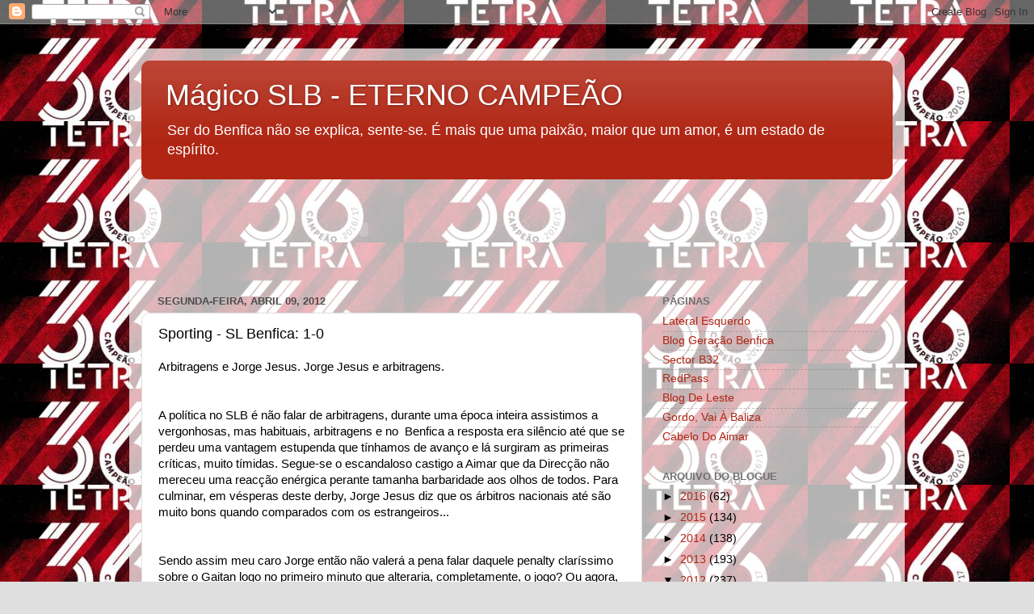

--- FILE ---
content_type: text/html; charset=UTF-8
request_url: https://magicoslb.blogspot.com/2012/04/sporting-sl-benfica-1-0.html?showComment=1334135954289
body_size: 29977
content:
<!DOCTYPE html>
<html class='v2' dir='ltr' lang='pt-PT'>
<head>
<link href='https://www.blogger.com/static/v1/widgets/335934321-css_bundle_v2.css' rel='stylesheet' type='text/css'/>
<meta content='width=1100' name='viewport'/>
<meta content='text/html; charset=UTF-8' http-equiv='Content-Type'/>
<meta content='blogger' name='generator'/>
<link href='https://magicoslb.blogspot.com/favicon.ico' rel='icon' type='image/x-icon'/>
<link href='http://magicoslb.blogspot.com/2012/04/sporting-sl-benfica-1-0.html' rel='canonical'/>
<link rel="alternate" type="application/atom+xml" title="Mágico SLB - ETERNO CAMPEÃO - Atom" href="https://magicoslb.blogspot.com/feeds/posts/default" />
<link rel="alternate" type="application/rss+xml" title="Mágico SLB - ETERNO CAMPEÃO - RSS" href="https://magicoslb.blogspot.com/feeds/posts/default?alt=rss" />
<link rel="service.post" type="application/atom+xml" title="Mágico SLB - ETERNO CAMPEÃO - Atom" href="https://www.blogger.com/feeds/10766215/posts/default" />

<link rel="alternate" type="application/atom+xml" title="Mágico SLB - ETERNO CAMPEÃO - Atom" href="https://magicoslb.blogspot.com/feeds/5584003727506555149/comments/default" />
<!--Can't find substitution for tag [blog.ieCssRetrofitLinks]-->
<meta content='http://magicoslb.blogspot.com/2012/04/sporting-sl-benfica-1-0.html' property='og:url'/>
<meta content='Sporting - SL Benfica: 1-0' property='og:title'/>
<meta content='Arbitragens e Jorge Jesus. Jorge Jesus e arbitragens.   A política no SLB é não falar de arbitragens, durante uma época inteira assistimos a...' property='og:description'/>
<title>Mágico SLB - ETERNO CAMPEÃO: Sporting - SL Benfica: 1-0</title>
<style id='page-skin-1' type='text/css'><!--
/*-----------------------------------------------
Blogger Template Style
Name:     Picture Window
Designer: Blogger
URL:      www.blogger.com
----------------------------------------------- */
/* Content
----------------------------------------------- */
body {
font: normal normal 15px Arial, Tahoma, Helvetica, FreeSans, sans-serif;
color: #000000;
background: #dfdfdf url(//4.bp.blogspot.com/-RI4GYIxRRic/WRq8TTlCN_I/AAAAAAAADAA/K_r5jFsy7tAyaWLRzhhAYAA1ahz55jKrgCK4B/s0/benfica-tetra-campeao-250x150.jpg) repeat scroll top left;
}
html body .region-inner {
min-width: 0;
max-width: 100%;
width: auto;
}
.content-outer {
font-size: 90%;
}
a:link {
text-decoration:none;
color: #b02513;
}
a:visited {
text-decoration:none;
color: #a21500;
}
a:hover {
text-decoration:underline;
color: #db4712;
}
.content-outer {
background: transparent url(//www.blogblog.com/1kt/transparent/white80.png) repeat scroll top left;
-moz-border-radius: 15px;
-webkit-border-radius: 15px;
-goog-ms-border-radius: 15px;
border-radius: 15px;
-moz-box-shadow: 0 0 3px rgba(0, 0, 0, .15);
-webkit-box-shadow: 0 0 3px rgba(0, 0, 0, .15);
-goog-ms-box-shadow: 0 0 3px rgba(0, 0, 0, .15);
box-shadow: 0 0 3px rgba(0, 0, 0, .15);
margin: 30px auto;
}
.content-inner {
padding: 15px;
}
/* Header
----------------------------------------------- */
.header-outer {
background: #b02513 url(//www.blogblog.com/1kt/transparent/header_gradient_shade.png) repeat-x scroll top left;
_background-image: none;
color: #ffffff;
-moz-border-radius: 10px;
-webkit-border-radius: 10px;
-goog-ms-border-radius: 10px;
border-radius: 10px;
}
.Header img, .Header #header-inner {
-moz-border-radius: 10px;
-webkit-border-radius: 10px;
-goog-ms-border-radius: 10px;
border-radius: 10px;
}
.header-inner .Header .titlewrapper,
.header-inner .Header .descriptionwrapper {
padding-left: 30px;
padding-right: 30px;
}
.Header h1 {
font: normal normal 36px Arial, Tahoma, Helvetica, FreeSans, sans-serif;
text-shadow: 1px 1px 3px rgba(0, 0, 0, 0.3);
}
.Header h1 a {
color: #ffffff;
}
.Header .description {
font-size: 130%;
}
/* Tabs
----------------------------------------------- */
.tabs-inner {
margin: .5em 0 0;
padding: 0;
}
.tabs-inner .section {
margin: 0;
}
.tabs-inner .widget ul {
padding: 0;
background: #f6f6f6 url(//www.blogblog.com/1kt/transparent/tabs_gradient_shade.png) repeat scroll bottom;
-moz-border-radius: 10px;
-webkit-border-radius: 10px;
-goog-ms-border-radius: 10px;
border-radius: 10px;
}
.tabs-inner .widget li {
border: none;
}
.tabs-inner .widget li a {
display: inline-block;
padding: .5em 1em;
margin-right: 0;
color: #992211;
font: normal normal 15px Arial, Tahoma, Helvetica, FreeSans, sans-serif;
-moz-border-radius: 0 0 0 0;
-webkit-border-top-left-radius: 0;
-webkit-border-top-right-radius: 0;
-goog-ms-border-radius: 0 0 0 0;
border-radius: 0 0 0 0;
background: transparent none no-repeat scroll top left;
border-right: 1px solid #cecece;
}
.tabs-inner .widget li:first-child a {
padding-left: 1.25em;
-moz-border-radius-topleft: 10px;
-moz-border-radius-bottomleft: 10px;
-webkit-border-top-left-radius: 10px;
-webkit-border-bottom-left-radius: 10px;
-goog-ms-border-top-left-radius: 10px;
-goog-ms-border-bottom-left-radius: 10px;
border-top-left-radius: 10px;
border-bottom-left-radius: 10px;
}
.tabs-inner .widget li.selected a,
.tabs-inner .widget li a:hover {
position: relative;
z-index: 1;
background: #ffffff url(//www.blogblog.com/1kt/transparent/tabs_gradient_shade.png) repeat scroll bottom;
color: #000000;
-moz-box-shadow: 0 0 0 rgba(0, 0, 0, .15);
-webkit-box-shadow: 0 0 0 rgba(0, 0, 0, .15);
-goog-ms-box-shadow: 0 0 0 rgba(0, 0, 0, .15);
box-shadow: 0 0 0 rgba(0, 0, 0, .15);
}
/* Headings
----------------------------------------------- */
h2 {
font: bold normal 13px Arial, Tahoma, Helvetica, FreeSans, sans-serif;
text-transform: uppercase;
color: #6f6f6f;
margin: .5em 0;
}
/* Main
----------------------------------------------- */
.main-outer {
background: transparent none repeat scroll top center;
-moz-border-radius: 0 0 0 0;
-webkit-border-top-left-radius: 0;
-webkit-border-top-right-radius: 0;
-webkit-border-bottom-left-radius: 0;
-webkit-border-bottom-right-radius: 0;
-goog-ms-border-radius: 0 0 0 0;
border-radius: 0 0 0 0;
-moz-box-shadow: 0 0 0 rgba(0, 0, 0, .15);
-webkit-box-shadow: 0 0 0 rgba(0, 0, 0, .15);
-goog-ms-box-shadow: 0 0 0 rgba(0, 0, 0, .15);
box-shadow: 0 0 0 rgba(0, 0, 0, .15);
}
.main-inner {
padding: 15px 5px 20px;
}
.main-inner .column-center-inner {
padding: 0 0;
}
.main-inner .column-left-inner {
padding-left: 0;
}
.main-inner .column-right-inner {
padding-right: 0;
}
/* Posts
----------------------------------------------- */
h3.post-title {
margin: 0;
font: normal normal 18px Arial, Tahoma, Helvetica, FreeSans, sans-serif;
}
.comments h4 {
margin: 1em 0 0;
font: normal normal 18px Arial, Tahoma, Helvetica, FreeSans, sans-serif;
}
.date-header span {
color: #4d4d4d;
}
.post-outer {
background-color: #ffffff;
border: solid 1px #dfdfdf;
-moz-border-radius: 10px;
-webkit-border-radius: 10px;
border-radius: 10px;
-goog-ms-border-radius: 10px;
padding: 15px 20px;
margin: 0 -20px 20px;
}
.post-body {
line-height: 1.4;
font-size: 110%;
position: relative;
}
.post-header {
margin: 0 0 1.5em;
color: #9d9d9d;
line-height: 1.6;
}
.post-footer {
margin: .5em 0 0;
color: #9d9d9d;
line-height: 1.6;
}
#blog-pager {
font-size: 140%
}
#comments .comment-author {
padding-top: 1.5em;
border-top: dashed 1px #ccc;
border-top: dashed 1px rgba(128, 128, 128, .5);
background-position: 0 1.5em;
}
#comments .comment-author:first-child {
padding-top: 0;
border-top: none;
}
.avatar-image-container {
margin: .2em 0 0;
}
/* Comments
----------------------------------------------- */
.comments .comments-content .icon.blog-author {
background-repeat: no-repeat;
background-image: url([data-uri]);
}
.comments .comments-content .loadmore a {
border-top: 1px solid #db4712;
border-bottom: 1px solid #db4712;
}
.comments .continue {
border-top: 2px solid #db4712;
}
/* Widgets
----------------------------------------------- */
.widget ul, .widget #ArchiveList ul.flat {
padding: 0;
list-style: none;
}
.widget ul li, .widget #ArchiveList ul.flat li {
border-top: dashed 1px #ccc;
border-top: dashed 1px rgba(128, 128, 128, .5);
}
.widget ul li:first-child, .widget #ArchiveList ul.flat li:first-child {
border-top: none;
}
.widget .post-body ul {
list-style: disc;
}
.widget .post-body ul li {
border: none;
}
/* Footer
----------------------------------------------- */
.footer-outer {
color:#efefef;
background: transparent url(https://resources.blogblog.com/blogblog/data/1kt/transparent/black50.png) repeat scroll top left;
-moz-border-radius: 10px 10px 10px 10px;
-webkit-border-top-left-radius: 10px;
-webkit-border-top-right-radius: 10px;
-webkit-border-bottom-left-radius: 10px;
-webkit-border-bottom-right-radius: 10px;
-goog-ms-border-radius: 10px 10px 10px 10px;
border-radius: 10px 10px 10px 10px;
-moz-box-shadow: 0 0 0 rgba(0, 0, 0, .15);
-webkit-box-shadow: 0 0 0 rgba(0, 0, 0, .15);
-goog-ms-box-shadow: 0 0 0 rgba(0, 0, 0, .15);
box-shadow: 0 0 0 rgba(0, 0, 0, .15);
}
.footer-inner {
padding: 10px 5px 20px;
}
.footer-outer a {
color: #fffee0;
}
.footer-outer a:visited {
color: #cecd9d;
}
.footer-outer a:hover {
color: #ffffff;
}
.footer-outer .widget h2 {
color: #bebebe;
}
/* Mobile
----------------------------------------------- */
html body.mobile {
height: auto;
}
html body.mobile {
min-height: 480px;
background-size: 100% auto;
}
.mobile .body-fauxcolumn-outer {
background: transparent none repeat scroll top left;
}
html .mobile .mobile-date-outer, html .mobile .blog-pager {
border-bottom: none;
background: transparent none repeat scroll top center;
margin-bottom: 10px;
}
.mobile .date-outer {
background: transparent none repeat scroll top center;
}
.mobile .header-outer, .mobile .main-outer,
.mobile .post-outer, .mobile .footer-outer {
-moz-border-radius: 0;
-webkit-border-radius: 0;
-goog-ms-border-radius: 0;
border-radius: 0;
}
.mobile .content-outer,
.mobile .main-outer,
.mobile .post-outer {
background: inherit;
border: none;
}
.mobile .content-outer {
font-size: 100%;
}
.mobile-link-button {
background-color: #b02513;
}
.mobile-link-button a:link, .mobile-link-button a:visited {
color: #ffffff;
}
.mobile-index-contents {
color: #000000;
}
.mobile .tabs-inner .PageList .widget-content {
background: #ffffff url(//www.blogblog.com/1kt/transparent/tabs_gradient_shade.png) repeat scroll bottom;
color: #000000;
}
.mobile .tabs-inner .PageList .widget-content .pagelist-arrow {
border-left: 1px solid #cecece;
}

--></style>
<style id='template-skin-1' type='text/css'><!--
body {
min-width: 960px;
}
.content-outer, .content-fauxcolumn-outer, .region-inner {
min-width: 960px;
max-width: 960px;
_width: 960px;
}
.main-inner .columns {
padding-left: 0;
padding-right: 310px;
}
.main-inner .fauxcolumn-center-outer {
left: 0;
right: 310px;
/* IE6 does not respect left and right together */
_width: expression(this.parentNode.offsetWidth -
parseInt("0") -
parseInt("310px") + 'px');
}
.main-inner .fauxcolumn-left-outer {
width: 0;
}
.main-inner .fauxcolumn-right-outer {
width: 310px;
}
.main-inner .column-left-outer {
width: 0;
right: 100%;
margin-left: -0;
}
.main-inner .column-right-outer {
width: 310px;
margin-right: -310px;
}
#layout {
min-width: 0;
}
#layout .content-outer {
min-width: 0;
width: 800px;
}
#layout .region-inner {
min-width: 0;
width: auto;
}
body#layout div.add_widget {
padding: 8px;
}
body#layout div.add_widget a {
margin-left: 32px;
}
--></style>
<style>
    body {background-image:url(\/\/4.bp.blogspot.com\/-RI4GYIxRRic\/WRq8TTlCN_I\/AAAAAAAADAA\/K_r5jFsy7tAyaWLRzhhAYAA1ahz55jKrgCK4B\/s0\/benfica-tetra-campeao-250x150.jpg);}
    
@media (max-width: 200px) { body {background-image:url(\/\/4.bp.blogspot.com\/-RI4GYIxRRic\/WRq8TTlCN_I\/AAAAAAAADAA\/K_r5jFsy7tAyaWLRzhhAYAA1ahz55jKrgCK4B\/w200\/benfica-tetra-campeao-250x150.jpg);}}
@media (max-width: 400px) and (min-width: 201px) { body {background-image:url(\/\/4.bp.blogspot.com\/-RI4GYIxRRic\/WRq8TTlCN_I\/AAAAAAAADAA\/K_r5jFsy7tAyaWLRzhhAYAA1ahz55jKrgCK4B\/w400\/benfica-tetra-campeao-250x150.jpg);}}
@media (max-width: 800px) and (min-width: 401px) { body {background-image:url(\/\/4.bp.blogspot.com\/-RI4GYIxRRic\/WRq8TTlCN_I\/AAAAAAAADAA\/K_r5jFsy7tAyaWLRzhhAYAA1ahz55jKrgCK4B\/w800\/benfica-tetra-campeao-250x150.jpg);}}
@media (max-width: 1200px) and (min-width: 801px) { body {background-image:url(\/\/4.bp.blogspot.com\/-RI4GYIxRRic\/WRq8TTlCN_I\/AAAAAAAADAA\/K_r5jFsy7tAyaWLRzhhAYAA1ahz55jKrgCK4B\/w1200\/benfica-tetra-campeao-250x150.jpg);}}
/* Last tag covers anything over one higher than the previous max-size cap. */
@media (min-width: 1201px) { body {background-image:url(\/\/4.bp.blogspot.com\/-RI4GYIxRRic\/WRq8TTlCN_I\/AAAAAAAADAA\/K_r5jFsy7tAyaWLRzhhAYAA1ahz55jKrgCK4B\/w1600\/benfica-tetra-campeao-250x150.jpg);}}
  </style>
<link href='https://www.blogger.com/dyn-css/authorization.css?targetBlogID=10766215&amp;zx=020b0155-5660-40f5-bd40-f8519a20ae97' media='none' onload='if(media!=&#39;all&#39;)media=&#39;all&#39;' rel='stylesheet'/><noscript><link href='https://www.blogger.com/dyn-css/authorization.css?targetBlogID=10766215&amp;zx=020b0155-5660-40f5-bd40-f8519a20ae97' rel='stylesheet'/></noscript>
<meta name='google-adsense-platform-account' content='ca-host-pub-1556223355139109'/>
<meta name='google-adsense-platform-domain' content='blogspot.com'/>

</head>
<body class='loading variant-shade'>
<div class='navbar section' id='navbar' name='Navbar'><div class='widget Navbar' data-version='1' id='Navbar1'><script type="text/javascript">
    function setAttributeOnload(object, attribute, val) {
      if(window.addEventListener) {
        window.addEventListener('load',
          function(){ object[attribute] = val; }, false);
      } else {
        window.attachEvent('onload', function(){ object[attribute] = val; });
      }
    }
  </script>
<div id="navbar-iframe-container"></div>
<script type="text/javascript" src="https://apis.google.com/js/platform.js"></script>
<script type="text/javascript">
      gapi.load("gapi.iframes:gapi.iframes.style.bubble", function() {
        if (gapi.iframes && gapi.iframes.getContext) {
          gapi.iframes.getContext().openChild({
              url: 'https://www.blogger.com/navbar/10766215?po\x3d5584003727506555149\x26origin\x3dhttps://magicoslb.blogspot.com',
              where: document.getElementById("navbar-iframe-container"),
              id: "navbar-iframe"
          });
        }
      });
    </script><script type="text/javascript">
(function() {
var script = document.createElement('script');
script.type = 'text/javascript';
script.src = '//pagead2.googlesyndication.com/pagead/js/google_top_exp.js';
var head = document.getElementsByTagName('head')[0];
if (head) {
head.appendChild(script);
}})();
</script>
</div></div>
<div class='body-fauxcolumns'>
<div class='fauxcolumn-outer body-fauxcolumn-outer'>
<div class='cap-top'>
<div class='cap-left'></div>
<div class='cap-right'></div>
</div>
<div class='fauxborder-left'>
<div class='fauxborder-right'></div>
<div class='fauxcolumn-inner'>
</div>
</div>
<div class='cap-bottom'>
<div class='cap-left'></div>
<div class='cap-right'></div>
</div>
</div>
</div>
<div class='content'>
<div class='content-fauxcolumns'>
<div class='fauxcolumn-outer content-fauxcolumn-outer'>
<div class='cap-top'>
<div class='cap-left'></div>
<div class='cap-right'></div>
</div>
<div class='fauxborder-left'>
<div class='fauxborder-right'></div>
<div class='fauxcolumn-inner'>
</div>
</div>
<div class='cap-bottom'>
<div class='cap-left'></div>
<div class='cap-right'></div>
</div>
</div>
</div>
<div class='content-outer'>
<div class='content-cap-top cap-top'>
<div class='cap-left'></div>
<div class='cap-right'></div>
</div>
<div class='fauxborder-left content-fauxborder-left'>
<div class='fauxborder-right content-fauxborder-right'></div>
<div class='content-inner'>
<header>
<div class='header-outer'>
<div class='header-cap-top cap-top'>
<div class='cap-left'></div>
<div class='cap-right'></div>
</div>
<div class='fauxborder-left header-fauxborder-left'>
<div class='fauxborder-right header-fauxborder-right'></div>
<div class='region-inner header-inner'>
<div class='header section' id='header' name='Cabeçalho'><div class='widget Header' data-version='1' id='Header1'>
<div id='header-inner'>
<div class='titlewrapper'>
<h1 class='title'>
<a href='https://magicoslb.blogspot.com/'>
Mágico SLB - ETERNO CAMPEÃO
</a>
</h1>
</div>
<div class='descriptionwrapper'>
<p class='description'><span>Ser do Benfica não se explica, sente-se. É mais que uma paixão, maior que um amor, é um estado de espírito.</span></p>
</div>
</div>
</div></div>
</div>
</div>
<div class='header-cap-bottom cap-bottom'>
<div class='cap-left'></div>
<div class='cap-right'></div>
</div>
</div>
</header>
<div class='tabs-outer'>
<div class='tabs-cap-top cap-top'>
<div class='cap-left'></div>
<div class='cap-right'></div>
</div>
<div class='fauxborder-left tabs-fauxborder-left'>
<div class='fauxborder-right tabs-fauxborder-right'></div>
<div class='region-inner tabs-inner'>
<div class='tabs section' id='crosscol' name='Entre colunas'><div class='widget HTML' data-version='1' id='HTML1'>
<h2 class='title'>blog</h2>
<div class='widget-content'>
<object width='550' height='110'><embed src="//www.opendrive.com/files/6750822_qwk4q/magicoslb.swf" width="550" height="110" wmode="transparent"></embed></object>
</div>
<div class='clear'></div>
</div></div>
<div class='tabs no-items section' id='crosscol-overflow' name='Cross-Column 2'></div>
</div>
</div>
<div class='tabs-cap-bottom cap-bottom'>
<div class='cap-left'></div>
<div class='cap-right'></div>
</div>
</div>
<div class='main-outer'>
<div class='main-cap-top cap-top'>
<div class='cap-left'></div>
<div class='cap-right'></div>
</div>
<div class='fauxborder-left main-fauxborder-left'>
<div class='fauxborder-right main-fauxborder-right'></div>
<div class='region-inner main-inner'>
<div class='columns fauxcolumns'>
<div class='fauxcolumn-outer fauxcolumn-center-outer'>
<div class='cap-top'>
<div class='cap-left'></div>
<div class='cap-right'></div>
</div>
<div class='fauxborder-left'>
<div class='fauxborder-right'></div>
<div class='fauxcolumn-inner'>
</div>
</div>
<div class='cap-bottom'>
<div class='cap-left'></div>
<div class='cap-right'></div>
</div>
</div>
<div class='fauxcolumn-outer fauxcolumn-left-outer'>
<div class='cap-top'>
<div class='cap-left'></div>
<div class='cap-right'></div>
</div>
<div class='fauxborder-left'>
<div class='fauxborder-right'></div>
<div class='fauxcolumn-inner'>
</div>
</div>
<div class='cap-bottom'>
<div class='cap-left'></div>
<div class='cap-right'></div>
</div>
</div>
<div class='fauxcolumn-outer fauxcolumn-right-outer'>
<div class='cap-top'>
<div class='cap-left'></div>
<div class='cap-right'></div>
</div>
<div class='fauxborder-left'>
<div class='fauxborder-right'></div>
<div class='fauxcolumn-inner'>
</div>
</div>
<div class='cap-bottom'>
<div class='cap-left'></div>
<div class='cap-right'></div>
</div>
</div>
<!-- corrects IE6 width calculation -->
<div class='columns-inner'>
<div class='column-center-outer'>
<div class='column-center-inner'>
<div class='main section' id='main' name='Principal'><div class='widget Blog' data-version='1' id='Blog1'>
<div class='blog-posts hfeed'>

          <div class="date-outer">
        
<h2 class='date-header'><span>segunda-feira, abril 09, 2012</span></h2>

          <div class="date-posts">
        
<div class='post-outer'>
<div class='post hentry uncustomized-post-template' itemprop='blogPost' itemscope='itemscope' itemtype='http://schema.org/BlogPosting'>
<meta content='10766215' itemprop='blogId'/>
<meta content='5584003727506555149' itemprop='postId'/>
<a name='5584003727506555149'></a>
<h3 class='post-title entry-title' itemprop='name'>
Sporting - SL Benfica: 1-0
</h3>
<div class='post-header'>
<div class='post-header-line-1'></div>
</div>
<div class='post-body entry-content' id='post-body-5584003727506555149' itemprop='description articleBody'>
<span style="font-family: Arial, Helvetica, sans-serif;">Arbitragens e Jorge Jesus. Jorge Jesus e arbitragens.</span><br />
<span style="font-family: Arial, Helvetica, sans-serif;"><br /></span><br />
<span style="font-family: Arial, Helvetica, sans-serif;">A política no SLB é não falar de arbitragens, durante uma época inteira assistimos a vergonhosas, mas habituais, arbitragens e no &nbsp;Benfica a resposta era silêncio até que se perdeu uma vantagem estupenda que tínhamos de avanço e lá surgiram as primeiras críticas, muito tímidas. Segue-se o escandaloso castigo a Aimar que da Direcção não mereceu uma reacção enérgica perante tamanha barbaridade aos olhos de todos. Para culminar, em vésperas deste derby, Jorge Jesus diz que os árbitros nacionais até são muito bons quando comparados com os estrangeiros...&nbsp;</span><br />
<span style="font-family: Arial, Helvetica, sans-serif;"><br /></span><br />
<span style="font-family: Arial, Helvetica, sans-serif;">Sendo assim meu caro Jorge então não valerá a pena falar daquele penalty claríssimo sobre o Gaitan logo no primeiro minuto que alteraria, completamente, o jogo? Ou agora, que se perdeu mais um título, já se fala à boca cheia de arbitragem? Aqui no Mágico sempre mantivemos a luta contra estas arbitragens mas quando vocês as perdoam...como é? Teremos que falar das tuas opções então, teremos que falar da tua inexplicável teimosia, teremos que falar da tua incapacidade gritante em incentivar a equipa e de dar um coice a um jogo que não nos está a correr bem e virar o resultado a nosso favor? Mantêns a tua teimosia em usar esta táctica que não dá qualquer resultado positivo com apenas dois médios. Ainda não percebeste que estes jogos ganham-se no meio campo e para isso tens que ter um meio campo forte e, curiosamente, até tens jogadores capazes de lutar e sair com a bola jogável. Witsel, Matic que tão bem jogou em Londres e Javi...é assim tão complicado perceber a mais valia que este meio campo daria à equipa? És assim tão teimoso ou incompetente? Já sabes qual a minha resposta a isso não já? Nolito não merecia ser titular em detrimento de um Gaitan em défice físico que podía entrar e ser determinante na segunda parte, por exemplo? É assim tão descabido? E não meu caro Jorge Jesus, não é conversa após o jogo, isto é dito desde a época passada...os mesmos erros, as mesmas teimosias apenas com intervinientes diferentes. Nunca um treinador teve o que tu tens ao dispôr e apenas ganhas as míseras Taças da Liga (se ganhares!!!)...sempre com erros de palmatória na análise ao jogo e incapaz de mudares o rumo dos acontecimentos. Djaló como primeira opção para virar um resultado adverso em Alvalade? A sério? O puto até tentou mas...enfim. E o que dizer de Capdevilla que faz um jogo monstro em Londres e na Luz com o Braga, mostrando o que deve ser um lateral esquerdo e voltas a ser teimoso metendo o pobre do Emerson que foi muito voluntarioso a defender mas revelou, novamente, todas as limitações que tem e que o espanhol não tem.</span><br />
<span style="font-family: Arial, Helvetica, sans-serif;"><br /></span><br />
<span style="font-family: Arial, Helvetica, sans-serif;">O que digo hoje já o dizia a época passada. Os meus acérrimos críticos, os "yes-men", ao menos reconheçam isso, ok? Por mim caro Jorge Jesus já não disputarias, sequer, a final da Taça da Liga, mas como quem manda no Glorioso está-se a cagar para tudo isto provavelmente lá terei que levar contigo mais um ano onde terás novamente grandes contratações ao dispôr, um plantel fortíssimo, onde jogaremos muito bem e lutaremos pelo título até que se chegue à hora decisiva e, mais uma vez, a equipa falhará, seja por opções tuas, seja por inaceitável desgaste físico, seja por lacunas incríveis no plantel após o mercado de Inverno...Já chega. Já chega de Jorge Jesus.</span><br />
<span style="font-family: Arial, Helvetica, sans-serif;"><br /></span><br />
<span style="font-family: Arial, Helvetica, sans-serif;">Arbitragem...eu repito-me, jornada após jornada, é tão fácil assinalar penaltys contra nós, é tão fácil expulsar os nossos jogadores. E a Direcção do SLB caladinha... O monte de merda que apitou este jogo não vê um claríssimo penalty sobre Gaitan logo no minuto inicial mas não hesitou um segundo a considerar penalty o mergulho do Wolfsqualquercoisa. Sim, está lá o braço do Luisão e por isso aceito o penalty mas o gajo cai quase duas horas depois do Luisão tirar a mão. Mas o árbitro não hesita um segundo. Era aquilo que ele estava à espera. De uma queda dentro da nossa área. E aquele agarrão do Izmaylov ao Luisão dentro da área? Não houve um penalty deste género assinalado a favor do Barça? E os amarelos? Pára uma jogada do SLB para assinalar falta do Schaars e o amarelo ficou no bolso mas logo a seguir não hesitou a mostrar amarelo ao Javi. Revejam os lances e revejam a forma como ele amarela jogadores do Benfica. Carriço arranja uma confusão enorme e o gajo amarela o Witsel...João Pereira pisa o Gaitan e nada, embrulha-se com Nélson Oliveira e pimba, amarelo aos dois. É inacreditável...todas as jornadas a mesma merda e no Glorioso apenas silêncio. Até que os jogadores perdem a cabeça...os desabafos de Maxi em Olhão e de Artur hoje mostram que os jogadores se sentem desprotegidos, isolados e cansados de ver o seu esforço ser constantemente ofendido e gozado por estes montes de esterco que nos apitam...</span><br />
<span style="font-family: Arial, Helvetica, sans-serif;"><br /></span><br />
<span style="font-family: Arial, Helvetica, sans-serif;">O Sporting foi mais perigoso é o que os comentadores dizem. Claro que foi, aproveitou e bem os erros do Glorioso e beneficiou de uma arbitragem que lhe permitiu aproveitar esses erros. A perder desde o primeiro minuto com Polga amarelado se calhar a intensidade de jogo era menor mas claro, não interessa debater isso porque dá muito trabalho...Um lagarto acaba-me de me dizer "que quando o nosso melhor jogador foi o Artur.." justificando ele com isso a vitória dos verdes. Esquece-se ele, como costume, que os guarda redes estão lá para isso. E, curiosamente, o melhor jogador deles também se chama Artur mas não me parece que seja assalariado do Sporting...pelo menos não devia ser.</span><br />
<span style="font-family: Arial, Helvetica, sans-serif;"><br /></span><br />
<span style="font-family: Arial, Helvetica, sans-serif;">Não me conformo em perder este título. Não me conformo. Temos um plantel formidável e ficaremos, talvez, por mais uma taçita da Liga. Com cinco pontos de avanço acabamos a lutar por um segundo lugar que deveria envergonhar TODA a estrutura profissional do Sport Lisboa e Benfica. TODA.</span><br />
<span style="font-family: Arial, Helvetica, sans-serif;"><br /></span><br />
<span style="font-family: Arial, Helvetica, sans-serif;">Agora, claro, a culpa será minha e de todos aqueles que têm alertado para os sucessivos erros que o clube comete. Eu tenho moral para falar dos árbitros porque falo também dos erros próprios. O clube, infelizmente, não fala dos erros dos árbitros logo terá que ser julgado pelos erros próprios. Mas sim, a culpa é minha, que estou lá todas as semanas e sofro com tudo isto. Eles, que têm poder de decisão, não têm culpa nenhuma. Está tudo bem não é? Vamos apoiar e no fim fazer contas, é isso não é?</span><br />
<span style="font-family: Arial, Helvetica, sans-serif;"><br /></span><br />
<span style="font-family: Arial, Helvetica, sans-serif;">Sou do Benfica e isso me envaidece. Sempre.</span>
<div style='clear: both;'></div>
</div>
<div class='post-footer'>
<div class='post-footer-line post-footer-line-1'>
<span class='post-author vcard'>
Publicada por
<span class='fn' itemprop='author' itemscope='itemscope' itemtype='http://schema.org/Person'>
<meta content='https://www.blogger.com/profile/06134530064237699262' itemprop='url'/>
<a class='g-profile' href='https://www.blogger.com/profile/06134530064237699262' rel='author' title='author profile'>
<span itemprop='name'>Pedro</span>
</a>
</span>
</span>
<span class='post-timestamp'>
à(s)
<meta content='http://magicoslb.blogspot.com/2012/04/sporting-sl-benfica-1-0.html' itemprop='url'/>
<a class='timestamp-link' href='https://magicoslb.blogspot.com/2012/04/sporting-sl-benfica-1-0.html' rel='bookmark' title='permanent link'><abbr class='published' itemprop='datePublished' title='2012-04-09T23:13:00+01:00'>23:13</abbr></a>
</span>
<span class='post-comment-link'>
</span>
<span class='post-icons'>
<span class='item-control blog-admin pid-1876432125'>
<a href='https://www.blogger.com/post-edit.g?blogID=10766215&postID=5584003727506555149&from=pencil' title='Editar mensagem'>
<img alt='' class='icon-action' height='18' src='https://resources.blogblog.com/img/icon18_edit_allbkg.gif' width='18'/>
</a>
</span>
</span>
<div class='post-share-buttons goog-inline-block'>
<a class='goog-inline-block share-button sb-email' href='https://www.blogger.com/share-post.g?blogID=10766215&postID=5584003727506555149&target=email' target='_blank' title='Enviar a mensagem por email'><span class='share-button-link-text'>Enviar a mensagem por email</span></a><a class='goog-inline-block share-button sb-blog' href='https://www.blogger.com/share-post.g?blogID=10766215&postID=5584003727506555149&target=blog' onclick='window.open(this.href, "_blank", "height=270,width=475"); return false;' target='_blank' title='Dê a sua opinião!'><span class='share-button-link-text'>Dê a sua opinião!</span></a><a class='goog-inline-block share-button sb-twitter' href='https://www.blogger.com/share-post.g?blogID=10766215&postID=5584003727506555149&target=twitter' target='_blank' title='Partilhar no X'><span class='share-button-link-text'>Partilhar no X</span></a><a class='goog-inline-block share-button sb-facebook' href='https://www.blogger.com/share-post.g?blogID=10766215&postID=5584003727506555149&target=facebook' onclick='window.open(this.href, "_blank", "height=430,width=640"); return false;' target='_blank' title='Partilhar no Facebook'><span class='share-button-link-text'>Partilhar no Facebook</span></a><a class='goog-inline-block share-button sb-pinterest' href='https://www.blogger.com/share-post.g?blogID=10766215&postID=5584003727506555149&target=pinterest' target='_blank' title='Partilhar no Pinterest'><span class='share-button-link-text'>Partilhar no Pinterest</span></a>
</div>
</div>
<div class='post-footer-line post-footer-line-2'>
<span class='post-labels'>
Etiquetas:
<a href='https://magicoslb.blogspot.com/search/label/Liga%20Zon%20Sagres' rel='tag'>Liga Zon Sagres</a>
</span>
</div>
<div class='post-footer-line post-footer-line-3'>
<span class='post-location'>
</span>
</div>
</div>
</div>
<div class='comments' id='comments'>
<a name='comments'></a>
<h4>35 comentários:</h4>
<div id='Blog1_comments-block-wrapper'>
<dl class='avatar-comment-indent' id='comments-block'>
<dt class='comment-author ' id='c8898375692334351840'>
<a name='c8898375692334351840'></a>
<div class="avatar-image-container avatar-stock"><span dir="ltr"><img src="//resources.blogblog.com/img/blank.gif" width="35" height="35" alt="" title="An&oacute;nimo">

</span></div>
Anónimo
disse...
</dt>
<dd class='comment-body' id='Blog1_cmt-8898375692334351840'>
<p>
É assim, meu caro. Ate na desgraça somos os maiores. O sporting nem tem culpa, saiu-lhes a sorte grande de jogarem com o benfica nesta altura, com esse vendido do Artur soares dias, filho de outro vendido, o famoso arbitro Soares Dias que em vez de roubar por dinheiro, roubava para que o filho fosse subindo nos escalões da arbitragem. E agora, cá chegado, nao morde a mão que o alimenta. Apita certinho, cobarde, para que quem olhe possa dizer: &quot;nem teve influencia no resultado&quot;. As arbitragens à &quot;irmãos Calheiros&quot; acabaram, a malta da fruta está mais sofisticada.
</p>
</dd>
<dd class='comment-footer'>
<span class='comment-timestamp'>
<a href='https://magicoslb.blogspot.com/2012/04/sporting-sl-benfica-1-0.html?showComment=1334010526233#c8898375692334351840' title='comment permalink'>
09/04/2012, 23:28:00
</a>
<span class='item-control blog-admin pid-1921582924'>
<a class='comment-delete' href='https://www.blogger.com/comment/delete/10766215/8898375692334351840' title='Eliminar comentário'>
<img src='https://resources.blogblog.com/img/icon_delete13.gif'/>
</a>
</span>
</span>
</dd>
<dt class='comment-author ' id='c5761026843056497881'>
<a name='c5761026843056497881'></a>
<div class="avatar-image-container avatar-stock"><span dir="ltr"><a href="https://www.blogger.com/profile/10477118461821049032" target="" rel="nofollow" onclick="" class="avatar-hovercard" id="av-5761026843056497881-10477118461821049032"><img src="//www.blogger.com/img/blogger_logo_round_35.png" width="35" height="35" alt="" title="F.L.">

</a></span></div>
<a href='https://www.blogger.com/profile/10477118461821049032' rel='nofollow'>F.L.</a>
disse...
</dt>
<dd class='comment-body' id='Blog1_cmt-5761026843056497881'>
<p>
Muito bem. Assino por baixo. O que sinto nos jogadores do Benfica é um grande desencanto por verem o seu trabalho continuamente torpedeado pelos comissários de preto e ninguem da direcção do clube os defender. Se houvesse vergonha a direcção demitia-se hoje já. E daria tempo à direcção eleita de preparar a próxima época.
</p>
</dd>
<dd class='comment-footer'>
<span class='comment-timestamp'>
<a href='https://magicoslb.blogspot.com/2012/04/sporting-sl-benfica-1-0.html?showComment=1334010912759#c5761026843056497881' title='comment permalink'>
09/04/2012, 23:35:00
</a>
<span class='item-control blog-admin pid-251046542'>
<a class='comment-delete' href='https://www.blogger.com/comment/delete/10766215/5761026843056497881' title='Eliminar comentário'>
<img src='https://resources.blogblog.com/img/icon_delete13.gif'/>
</a>
</span>
</span>
</dd>
<dt class='comment-author blog-author' id='c9003468195730489105'>
<a name='c9003468195730489105'></a>
<div class="avatar-image-container vcard"><span dir="ltr"><a href="https://www.blogger.com/profile/11826755886387997245" target="" rel="nofollow" onclick="" class="avatar-hovercard" id="av-9003468195730489105-11826755886387997245"><img src="https://resources.blogblog.com/img/blank.gif" width="35" height="35" class="delayLoad" style="display: none;" longdesc="//blogger.googleusercontent.com/img/b/R29vZ2xl/AVvXsEgAg3LMkZ-l5IvMkjPaQcYK-EfLZktjFDhkiOgoDlYR0cXn43qxhYxlkGa7z3AQB6hhJcl39Ny23L12b5flfVMFjW-zCkdc3Su-rJMgpIorvjXLdag_pUPrNAJmvb_LyCQ/s45-c/you+talking+to+me.jpg" alt="" title="Jo&atilde;o Bizarro">

<noscript><img src="//blogger.googleusercontent.com/img/b/R29vZ2xl/AVvXsEgAg3LMkZ-l5IvMkjPaQcYK-EfLZktjFDhkiOgoDlYR0cXn43qxhYxlkGa7z3AQB6hhJcl39Ny23L12b5flfVMFjW-zCkdc3Su-rJMgpIorvjXLdag_pUPrNAJmvb_LyCQ/s45-c/you+talking+to+me.jpg" width="35" height="35" class="photo" alt=""></noscript></a></span></div>
<a href='https://www.blogger.com/profile/11826755886387997245' rel='nofollow'>João Bizarro</a>
disse...
</dt>
<dd class='comment-body' id='Blog1_cmt-9003468195730489105'>
<p>
Somos e fomos incompetentes. Vamos continuar a ser incompetentes.<br /><br />Tinhamos um plantel e uma equipa como há muito não se via. Tivemos 5 pontos de avanço que já eram curtos para a diferença de qualidade entrem nós e os outros. <br />E o que acontece? Isto que está à vista. <br /><br />E não podemos chorar só as arbitragens. EM Londres fomos gamados à força toda e o clube reagiu. Hoje eram bolas pró Jaló que só o JJ sabe pq é que joga.<br /><br />Sábado lá nos encontraremos no Marquês para o TETRA da taça da liga.<br /><br />Muita fortes.
</p>
</dd>
<dd class='comment-footer'>
<span class='comment-timestamp'>
<a href='https://magicoslb.blogspot.com/2012/04/sporting-sl-benfica-1-0.html?showComment=1334011229485#c9003468195730489105' title='comment permalink'>
09/04/2012, 23:40:00
</a>
<span class='item-control blog-admin pid-1484492793'>
<a class='comment-delete' href='https://www.blogger.com/comment/delete/10766215/9003468195730489105' title='Eliminar comentário'>
<img src='https://resources.blogblog.com/img/icon_delete13.gif'/>
</a>
</span>
</span>
</dd>
<dt class='comment-author blog-author' id='c6131462710884524943'>
<a name='c6131462710884524943'></a>
<div class="avatar-image-container vcard"><span dir="ltr"><a href="https://www.blogger.com/profile/11826755886387997245" target="" rel="nofollow" onclick="" class="avatar-hovercard" id="av-6131462710884524943-11826755886387997245"><img src="https://resources.blogblog.com/img/blank.gif" width="35" height="35" class="delayLoad" style="display: none;" longdesc="//blogger.googleusercontent.com/img/b/R29vZ2xl/AVvXsEgAg3LMkZ-l5IvMkjPaQcYK-EfLZktjFDhkiOgoDlYR0cXn43qxhYxlkGa7z3AQB6hhJcl39Ny23L12b5flfVMFjW-zCkdc3Su-rJMgpIorvjXLdag_pUPrNAJmvb_LyCQ/s45-c/you+talking+to+me.jpg" alt="" title="Jo&atilde;o Bizarro">

<noscript><img src="//blogger.googleusercontent.com/img/b/R29vZ2xl/AVvXsEgAg3LMkZ-l5IvMkjPaQcYK-EfLZktjFDhkiOgoDlYR0cXn43qxhYxlkGa7z3AQB6hhJcl39Ny23L12b5flfVMFjW-zCkdc3Su-rJMgpIorvjXLdag_pUPrNAJmvb_LyCQ/s45-c/you+talking+to+me.jpg" width="35" height="35" class="photo" alt=""></noscript></a></span></div>
<a href='https://www.blogger.com/profile/11826755886387997245' rel='nofollow'>João Bizarro</a>
disse...
</dt>
<dd class='comment-body' id='Blog1_cmt-6131462710884524943'>
<p>
Somos roubados no 1º minuto e fecha a loja. <br /><br />&quot;bem rapazes, já temos aqui motivo de choradeira não se esforcem mais. Artur, evita lá aí a humilhação, faxavor&quot;
</p>
</dd>
<dd class='comment-footer'>
<span class='comment-timestamp'>
<a href='https://magicoslb.blogspot.com/2012/04/sporting-sl-benfica-1-0.html?showComment=1334011374832#c6131462710884524943' title='comment permalink'>
09/04/2012, 23:42:00
</a>
<span class='item-control blog-admin pid-1484492793'>
<a class='comment-delete' href='https://www.blogger.com/comment/delete/10766215/6131462710884524943' title='Eliminar comentário'>
<img src='https://resources.blogblog.com/img/icon_delete13.gif'/>
</a>
</span>
</span>
</dd>
<dt class='comment-author ' id='c7502898451921464562'>
<a name='c7502898451921464562'></a>
<div class="avatar-image-container avatar-stock"><span dir="ltr"><a href="https://www.blogger.com/profile/16959392502404506912" target="" rel="nofollow" onclick="" class="avatar-hovercard" id="av-7502898451921464562-16959392502404506912"><img src="//www.blogger.com/img/blogger_logo_round_35.png" width="35" height="35" alt="" title="Andr&eacute;">

</a></span></div>
<a href='https://www.blogger.com/profile/16959392502404506912' rel='nofollow'>André</a>
disse...
</dt>
<dd class='comment-body' id='Blog1_cmt-7502898451921464562'>
<p>
Isto.
</p>
</dd>
<dd class='comment-footer'>
<span class='comment-timestamp'>
<a href='https://magicoslb.blogspot.com/2012/04/sporting-sl-benfica-1-0.html?showComment=1334011386377#c7502898451921464562' title='comment permalink'>
09/04/2012, 23:43:00
</a>
<span class='item-control blog-admin pid-1232693968'>
<a class='comment-delete' href='https://www.blogger.com/comment/delete/10766215/7502898451921464562' title='Eliminar comentário'>
<img src='https://resources.blogblog.com/img/icon_delete13.gif'/>
</a>
</span>
</span>
</dd>
<dt class='comment-author ' id='c5385324491380418666'>
<a name='c5385324491380418666'></a>
<div class="avatar-image-container avatar-stock"><span dir="ltr"><img src="//resources.blogblog.com/img/blank.gif" width="35" height="35" alt="" title="SLB4EVER">

</span></div>
SLB4EVER
disse...
</dt>
<dd class='comment-body' id='Blog1_cmt-5385324491380418666'>
<p>
JJ rua já, e vai tarde, no final da época já passada era merecido mas os crentes continuaram a acreditar nos milagres e no futebol espectáculo e nas vitórias morais e se calhar ainda acham que ele merece mais uma oportunidade ou duas. <br />Se hj ainda LFV não colocar os patins no charlatão que se diz mestre da táctica ele que se ponha a andar tb, isto é o SLB nao chegam vitórias morais e muito menos o sabor do quase, isso é para Bragas e afins, eu sei que as negociatas de jogadores alimentam muita boca currupta mas se esse é o objectivo deste presidente e treinador, que se ponham nas putas que é o seu devido lugar, está mais que demonstrado que esta dupla não sente o SLB e que as suas amizades e camaradas de &#180;egócios são os nossos inimigos, a escumalha infecta que grassa neste país desgovernado.<br />Para que falar de arbitragem qd o treinador enterra sempre as nossas aspiraçoes nos momentos decisivos e qd o próprio presidente apoia escumalha currupta para os lugares do poder.<br /><br />RUA VENDIDOS
</p>
</dd>
<dd class='comment-footer'>
<span class='comment-timestamp'>
<a href='https://magicoslb.blogspot.com/2012/04/sporting-sl-benfica-1-0.html?showComment=1334011472253#c5385324491380418666' title='comment permalink'>
09/04/2012, 23:44:00
</a>
<span class='item-control blog-admin pid-1921582924'>
<a class='comment-delete' href='https://www.blogger.com/comment/delete/10766215/5385324491380418666' title='Eliminar comentário'>
<img src='https://resources.blogblog.com/img/icon_delete13.gif'/>
</a>
</span>
</span>
</dd>
<dt class='comment-author ' id='c2508083432279486662'>
<a name='c2508083432279486662'></a>
<div class="avatar-image-container vcard"><span dir="ltr"><a href="https://www.blogger.com/profile/05923680870335834371" target="" rel="nofollow" onclick="" class="avatar-hovercard" id="av-2508083432279486662-05923680870335834371"><img src="https://resources.blogblog.com/img/blank.gif" width="35" height="35" class="delayLoad" style="display: none;" longdesc="//blogger.googleusercontent.com/img/b/R29vZ2xl/AVvXsEjcXlklD92hiOmRttksxZS71dIQxeYSyGceKnah49OfMISE46hjF4tgqSFOruYvAOiyEaH1L09v-LMHBRaetrfmt1FLugOpJl0ZnuZHNbRFN1iBPTEvttTAmZ7JQHYfBA/s45-c/_DSC8260_01.jpg" alt="" title="Sempre Benfica">

<noscript><img src="//blogger.googleusercontent.com/img/b/R29vZ2xl/AVvXsEjcXlklD92hiOmRttksxZS71dIQxeYSyGceKnah49OfMISE46hjF4tgqSFOruYvAOiyEaH1L09v-LMHBRaetrfmt1FLugOpJl0ZnuZHNbRFN1iBPTEvttTAmZ7JQHYfBA/s45-c/_DSC8260_01.jpg" width="35" height="35" class="photo" alt=""></noscript></a></span></div>
<a href='https://www.blogger.com/profile/05923680870335834371' rel='nofollow'>Sempre Benfica</a>
disse...
</dt>
<dd class='comment-body' id='Blog1_cmt-2508083432279486662'>
<p>
Finalmente alguém que concorda comigo, a entrada de Matic impunha-se desde o início e, não só hoje, antes de mais há que conseguir equilíbrio. JJ não consegue ou não quer compreender isto!<br /><br />Força Benfica
</p>
</dd>
<dd class='comment-footer'>
<span class='comment-timestamp'>
<a href='https://magicoslb.blogspot.com/2012/04/sporting-sl-benfica-1-0.html?showComment=1334011530957#c2508083432279486662' title='comment permalink'>
09/04/2012, 23:45:00
</a>
<span class='item-control blog-admin pid-303352892'>
<a class='comment-delete' href='https://www.blogger.com/comment/delete/10766215/2508083432279486662' title='Eliminar comentário'>
<img src='https://resources.blogblog.com/img/icon_delete13.gif'/>
</a>
</span>
</span>
</dd>
<dt class='comment-author blog-author' id='c4506050555440756032'>
<a name='c4506050555440756032'></a>
<div class="avatar-image-container vcard"><span dir="ltr"><a href="https://www.blogger.com/profile/06134530064237699262" target="" rel="nofollow" onclick="" class="avatar-hovercard" id="av-4506050555440756032-06134530064237699262"><img src="https://resources.blogblog.com/img/blank.gif" width="35" height="35" class="delayLoad" style="display: none;" longdesc="//blogger.googleusercontent.com/img/b/R29vZ2xl/AVvXsEhVbLxm3ay-Lvek38UjlASpupCP7dvmzzVzQKokT3zjxdCAwHtz9gVPrkh2NJTDBCAWwM8lEsVmdz9tFdpf1RxHepr3qfI2xp1LntAGA5YdtFCQlX_PxLK-eRMS-S8hsA/s45-c/untitled.bmp" alt="" title="Pedro">

<noscript><img src="//blogger.googleusercontent.com/img/b/R29vZ2xl/AVvXsEhVbLxm3ay-Lvek38UjlASpupCP7dvmzzVzQKokT3zjxdCAwHtz9gVPrkh2NJTDBCAWwM8lEsVmdz9tFdpf1RxHepr3qfI2xp1LntAGA5YdtFCQlX_PxLK-eRMS-S8hsA/s45-c/untitled.bmp" width="35" height="35" class="photo" alt=""></noscript></a></span></div>
<a href='https://www.blogger.com/profile/06134530064237699262' rel='nofollow'>Pedro</a>
disse...
</dt>
<dd class='comment-body' id='Blog1_cmt-4506050555440756032'>
<p>
É evidente que Jesus não pode &quot;sair&quot; sozinho... este era o mandato desportivo..
</p>
</dd>
<dd class='comment-footer'>
<span class='comment-timestamp'>
<a href='https://magicoslb.blogspot.com/2012/04/sporting-sl-benfica-1-0.html?showComment=1334011575685#c4506050555440756032' title='comment permalink'>
09/04/2012, 23:46:00
</a>
<span class='item-control blog-admin pid-1876432125'>
<a class='comment-delete' href='https://www.blogger.com/comment/delete/10766215/4506050555440756032' title='Eliminar comentário'>
<img src='https://resources.blogblog.com/img/icon_delete13.gif'/>
</a>
</span>
</span>
</dd>
<dt class='comment-author ' id='c9195430018669798456'>
<a name='c9195430018669798456'></a>
<div class="avatar-image-container avatar-stock"><span dir="ltr"><a href="https://www.blogger.com/profile/10026386596150728252" target="" rel="nofollow" onclick="" class="avatar-hovercard" id="av-9195430018669798456-10026386596150728252"><img src="//www.blogger.com/img/blogger_logo_round_35.png" width="35" height="35" alt="" title="Telmo">

</a></span></div>
<a href='https://www.blogger.com/profile/10026386596150728252' rel='nofollow'>Telmo</a>
disse...
</dt>
<dd class='comment-body' id='Blog1_cmt-9195430018669798456'>
<p>
Mais uma vez estou totalmente de acordo com o post!<br /><br />Se Aimar jogasse este jogo, estaria na sua posição e teríamos um meio campo forte, mas como Aimar estava castigado, Jesus em vez de tentar minimizar o facto, o que faz? Não mete ninguém a &quot;fazer de Aimar&quot;, deixando a equipa apenas com 2 médios: Resultado: meio campo totalmente perdido e sem produzir durante todo o jogo!<br /><br />Para mim este erro foi a gota de água, Jesus DEMITA-SE! <br /><br />2 épocas com plantéis de luxo e Jesus revela ser incompetente para conseguir repetir o que fez quando foi campeão.<br /><br />Um clube exigente não pode admitir passar de 5 pontos de vantagem para 4 de desvantagem.<br /><br />Uma equipa bem montada, não faz exibições miseráveis em jogos considerados decisivos, como o jogo com o V. Guimarães e o sporting.<br /><br />Jesus por mim demita-se! Não estou para ficar mais uma época à espera que Jesus deixe de cometer erros infantis, essa margem deram o Benfiquistas na época passada.
</p>
</dd>
<dd class='comment-footer'>
<span class='comment-timestamp'>
<a href='https://magicoslb.blogspot.com/2012/04/sporting-sl-benfica-1-0.html?showComment=1334011665171#c9195430018669798456' title='comment permalink'>
09/04/2012, 23:47:00
</a>
<span class='item-control blog-admin pid-1181609579'>
<a class='comment-delete' href='https://www.blogger.com/comment/delete/10766215/9195430018669798456' title='Eliminar comentário'>
<img src='https://resources.blogblog.com/img/icon_delete13.gif'/>
</a>
</span>
</span>
</dd>
<dt class='comment-author ' id='c4901005625213972691'>
<a name='c4901005625213972691'></a>
<div class="avatar-image-container avatar-stock"><span dir="ltr"><img src="//resources.blogblog.com/img/blank.gif" width="35" height="35" alt="" title="Camund">

</span></div>
Camund
disse...
</dt>
<dd class='comment-body' id='Blog1_cmt-4901005625213972691'>
<p>
Arbitragem que mudou condicionou completamente o rumo do jogo e logo ao 1 min...(estive a ver com comentarios franceses e só diziam: este árbitro tem um critério que esta a condicionar e muito uma equipa, o benfica).<br />Incapacidade para criar desequilíbrios com a bola (65%), de ganhar a segunda bola e não permitir o conta golpe (menos um no meio campo limita e muito isso) contra uma equipa q defendeu toda quase sempre atrás da linha de meio campo (fez o seu jogo, mas foi favorecida a tal com estas decisões contrárias a nós). JJ montou uma equipa coxa de um lado (emerson condiciona e muito as tarefas ofensivas e obriga gaitan a receber a bola atras da linha de meio campo, facilitando a marcação ao defesa) e sem capacidade de criar desequilíbrios pelos lados. corrigiu na segunda parte, mas aí já contra uma equipa a defender atras da linha de meio campo e muito fechada e a aproveitar os espaços q a equipa do benfica deixou. Nessa altura estávamos a jogar com 3 jogadores sem capacidade de criar desequilíbrios com a bola nos pés (emerson, yannick q aparece bem nos espaços mas com bola nos pés faz concorrência ao emerson e cardozo q sem bola pouco consegue fazer) isso obrigou a serem sempre os mesmos a tentar desequilibrar e a facilitar ainda mais as marcações...<br />Demasiados erros habituais e demasiada previsibilidade no jogo do benfica...há q vencer os nossos jogos, segurar o segundo lugar e pensar no futuro...
</p>
</dd>
<dd class='comment-footer'>
<span class='comment-timestamp'>
<a href='https://magicoslb.blogspot.com/2012/04/sporting-sl-benfica-1-0.html?showComment=1334012058412#c4901005625213972691' title='comment permalink'>
09/04/2012, 23:54:00
</a>
<span class='item-control blog-admin pid-1921582924'>
<a class='comment-delete' href='https://www.blogger.com/comment/delete/10766215/4901005625213972691' title='Eliminar comentário'>
<img src='https://resources.blogblog.com/img/icon_delete13.gif'/>
</a>
</span>
</span>
</dd>
<dt class='comment-author ' id='c8480408914109512899'>
<a name='c8480408914109512899'></a>
<div class="avatar-image-container avatar-stock"><span dir="ltr"><img src="//resources.blogblog.com/img/blank.gif" width="35" height="35" alt="" title="John Wakefield">

</span></div>
John Wakefield
disse...
</dt>
<dd class='comment-body' id='Blog1_cmt-8480408914109512899'>
<p>
1- Credo aquele penalti do primeiro minuto não é 10 milhões de vezes mais claro que o do Sporting que foi assinalado? Porque é que o Soares Dias não o marcou? Porque não quis, visto que estava em frente ao lance. O canto nem sequer existe porque Polga nem toca na bola, ele simplesmente derruba o jogador do Benfica.<br /><br />2- O penalti do Sporting aceita-se mas o toque do Luisão sobre o holandês é mínimo... e este aproveita-se para se atirar para o chão. O portista Soares Dias não hesitou...<br /><br />3- Luisão é agarrado na área do Sporting antes do fim da primeira parte. Izmailov faz falta sobre o russo. O critério do árbitro volta a ser duvidoso.<br /><br />4- Luisão é expulso, mas foram perdoados segundo amarelos a jogadores do Sporting. Mas logo que o portista Soares Dias teve a oportunidade, colocou-nos em inferioridade numérica. No ano passado, foi o Sídnei que só tinha feito ... uma falta! Lembram-se?<br /><br />5- A boa notícia é que já mandei 2 reclamações uma para a FIFA e outra para a UEFA, a falar disto tudo! Ele lixou-nos o campeonato e deve estar a rir-se dos erros que nos causou, mas também não vai muito mais longe na carreira.
</p>
</dd>
<dd class='comment-footer'>
<span class='comment-timestamp'>
<a href='https://magicoslb.blogspot.com/2012/04/sporting-sl-benfica-1-0.html?showComment=1334012431362#c8480408914109512899' title='comment permalink'>
10/04/2012, 00:00:00
</a>
<span class='item-control blog-admin pid-1921582924'>
<a class='comment-delete' href='https://www.blogger.com/comment/delete/10766215/8480408914109512899' title='Eliminar comentário'>
<img src='https://resources.blogblog.com/img/icon_delete13.gif'/>
</a>
</span>
</span>
</dd>
<dt class='comment-author ' id='c2706923927708388347'>
<a name='c2706923927708388347'></a>
<div class="avatar-image-container avatar-stock"><span dir="ltr"><img src="//resources.blogblog.com/img/blank.gif" width="35" height="35" alt="" title="GR1904">

</span></div>
GR1904
disse...
</dt>
<dd class='comment-body' id='Blog1_cmt-2706923927708388347'>
<p>
Pedro, o LFV está lá para durar, não tenhas dúvidas nem tenhas muitas expectativas sobre este tema.<br /><br />O JJ é que poderá sair, ou não. Acho que o Benfica do LFV se vai contentando com pequenas conquistas como a taça da liga e uns segundos lugares para ter acesso aos milhões da Champions. O resto, para LFV não interessa. Não interessa que o foculporto acabe a época a 6 títulos de igualar o nosso palmarés de campeonatos conquistados. Isso são peanuts.<br /><br />De resto, dá para perceber que só uma minoria que se vai manifestando nos blogs e na net é que se mostra descontente com o LFV. Não te iludas, Pedro. A maioria está a favor e gosta dele. Infelizmente, a net não é uma amostra fidedigna desta realidade.<br /><br />E assim, o benfiquinha vai andando. A dormir com o inimigo, a apoiar corruptos para a Liga e Federação. A ganhar poucochinho, para entreter as massas que já nem se recordam do tempo em que o Benfica era campeão com uma frequência assinalável.<br /><br />Já só falta o LFV anunciar que renovou com a olivedesportos.
</p>
</dd>
<dd class='comment-footer'>
<span class='comment-timestamp'>
<a href='https://magicoslb.blogspot.com/2012/04/sporting-sl-benfica-1-0.html?showComment=1334012722221#c2706923927708388347' title='comment permalink'>
10/04/2012, 00:05:00
</a>
<span class='item-control blog-admin pid-1921582924'>
<a class='comment-delete' href='https://www.blogger.com/comment/delete/10766215/2706923927708388347' title='Eliminar comentário'>
<img src='https://resources.blogblog.com/img/icon_delete13.gif'/>
</a>
</span>
</span>
</dd>
<dt class='comment-author ' id='c5406252594513548265'>
<a name='c5406252594513548265'></a>
<div class="avatar-image-container avatar-stock"><span dir="ltr"><a href="https://www.blogger.com/profile/07248187206627818211" target="" rel="nofollow" onclick="" class="avatar-hovercard" id="av-5406252594513548265-07248187206627818211"><img src="//www.blogger.com/img/blogger_logo_round_35.png" width="35" height="35" alt="" title="jo&atilde;o carlos">

</a></span></div>
<a href='https://www.blogger.com/profile/07248187206627818211' rel='nofollow'>joão carlos</a>
disse...
</dt>
<dd class='comment-body' id='Blog1_cmt-5406252594513548265'>
<p>
A saída do treinador já vem tarde, como eu disse aqui após as quatro derrotas seguidas, coimbra para todos os efeitos foi uma derrota, e a consequente perca do primeiro lugar era a altura ideal para por o treinador a andar e ainda podíamos aproveitar o elan do novo treinador para conseguir alguma coisa não foi assim e como eu infelizmente já adivinhava mais uma época deitada fora esta das mais difíceis de digerir desperdiçar cinco pontos de avanço ainda por cima com um plantel destes é do pior que eu já vi.<br /><br />Quando vi dois avançados em campo uma coisa era certa ganhar já não ganhávamos, nos últimos quatro jogos fora em que perdemos pontos o treinador teimosamente jogou sempre com a mesma táctica que é completamente ineficaz nesses quatro jogos marcamos zero golos só um estúpido é que não vê que não resulta, depois os nossos adversários nem precisam inventar nada apenas copiar o que os outros fazem alias essas quatro equipas jogaram todas da mesma forma.
</p>
</dd>
<dd class='comment-footer'>
<span class='comment-timestamp'>
<a href='https://magicoslb.blogspot.com/2012/04/sporting-sl-benfica-1-0.html?showComment=1334014893567#c5406252594513548265' title='comment permalink'>
10/04/2012, 00:41:00
</a>
<span class='item-control blog-admin pid-23283123'>
<a class='comment-delete' href='https://www.blogger.com/comment/delete/10766215/5406252594513548265' title='Eliminar comentário'>
<img src='https://resources.blogblog.com/img/icon_delete13.gif'/>
</a>
</span>
</span>
</dd>
<dt class='comment-author ' id='c8665198123727082486'>
<a name='c8665198123727082486'></a>
<div class="avatar-image-container avatar-stock"><span dir="ltr"><img src="//resources.blogblog.com/img/blank.gif" width="35" height="35" alt="" title="benfiquista a serio">

</span></div>
benfiquista a serio
disse...
</dt>
<dd class='comment-body' id='Blog1_cmt-8665198123727082486'>
<p>
pedro,<br /><br />brilhante este seu post, disse tudo.<br /><br />mas eu como benfiquista a serio acho que todas estas realidades aqui retratadas é uma perda de tempo pois tanto a direção, treinadores e jogadores estão-se a cagar para isto. <br />hoje era para ganhar seja de que maneira fosse. e o que vimos? displicencia dos nossos jogadores (tirando o grande artur moraes), erros de amador do teinador e acomodismo da direção (entao o AIMAR LEVA DOIS JOGOS). <br /><br />basta! somos enxuvalhados pelos arbitros, pela comunicação social, pelos nossos adversarios e nada acontece!<br /><br />nós benfiquistas a serio vimos para os blog alertar a direçao, o treinador e os jogadores e a resposta é sempre a mesma: fahamos sempre nos jogos decisivos. <br /><br />o nosso clube está a ser dirigido (direçao e treinadores) pelo sistema corrupto. hoje fiquei sem duvidas. como se compreende o escalonamento de dois centrais que vinham de lesao (sem ritmo), o silencio dos dois jogos de suspensao de aimar, a nomeação do corrupto soares dias, etc?<br /><br />hoje cheguei a uma conclusão:<br />de que serve nós benfiquistas sofrermos, alertarmos e defermos o nosso clube se os responsaveis (direçao, treinadores e jogadores) nada fazem para mudarem este futebol corrupto  portugues? quem souber que diga.<br /><br />valha-nos o artur moraes para que a desgraça não seja maIOR!
</p>
</dd>
<dd class='comment-footer'>
<span class='comment-timestamp'>
<a href='https://magicoslb.blogspot.com/2012/04/sporting-sl-benfica-1-0.html?showComment=1334015625272#c8665198123727082486' title='comment permalink'>
10/04/2012, 00:53:00
</a>
<span class='item-control blog-admin pid-1921582924'>
<a class='comment-delete' href='https://www.blogger.com/comment/delete/10766215/8665198123727082486' title='Eliminar comentário'>
<img src='https://resources.blogblog.com/img/icon_delete13.gif'/>
</a>
</span>
</span>
</dd>
<dt class='comment-author ' id='c200473758825956257'>
<a name='c200473758825956257'></a>
<div class="avatar-image-container avatar-stock"><span dir="ltr"><img src="//resources.blogblog.com/img/blank.gif" width="35" height="35" alt="" title="Abelourinha">

</span></div>
Abelourinha
disse...
</dt>
<dd class='comment-body' id='Blog1_cmt-200473758825956257'>
<p>
Também me revejo no poste está tudo dito, mais um campeonato perdido de forma displicente e as culpas de quem são ? Não serão concerteza dos bravos benfiquistas que pelo mundo fora muitas vezes tiram à boca para poderem acompanhar o clube, é Inadmissivel a perca deste campeonato é Inadmissivel.<br />Estamos todos revoltados e com razão não aprendem, não aprendem..
</p>
</dd>
<dd class='comment-footer'>
<span class='comment-timestamp'>
<a href='https://magicoslb.blogspot.com/2012/04/sporting-sl-benfica-1-0.html?showComment=1334016935094#c200473758825956257' title='comment permalink'>
10/04/2012, 01:15:00
</a>
<span class='item-control blog-admin pid-1921582924'>
<a class='comment-delete' href='https://www.blogger.com/comment/delete/10766215/200473758825956257' title='Eliminar comentário'>
<img src='https://resources.blogblog.com/img/icon_delete13.gif'/>
</a>
</span>
</span>
</dd>
<dt class='comment-author ' id='c6372309487433669295'>
<a name='c6372309487433669295'></a>
<div class="avatar-image-container avatar-stock"><span dir="ltr"><img src="//resources.blogblog.com/img/blank.gif" width="35" height="35" alt="" title="An&oacute;nimo">

</span></div>
Anónimo
disse...
</dt>
<dd class='comment-body' id='Blog1_cmt-6372309487433669295'>
<p>
O benfica não criou uma única oportunidade de golo durante 94 minutos, é no mínimo demagógico achar que um penalty aos 2 minutos ia mudar qualquer coisa ao jogo de merda que fizemos. Então a perder não criamos perigo nenhum e a ganhar ia ser uma chuva delas? Não me fodam. Um génio da tática está 3 anos num clube como o nosso e é campeão uma vez? Fica a 21 pontos do primeiro? Deixa fugir uma vantagem de 5 pontos?
</p>
</dd>
<dd class='comment-footer'>
<span class='comment-timestamp'>
<a href='https://magicoslb.blogspot.com/2012/04/sporting-sl-benfica-1-0.html?showComment=1334048558843#c6372309487433669295' title='comment permalink'>
10/04/2012, 10:02:00
</a>
<span class='item-control blog-admin pid-1921582924'>
<a class='comment-delete' href='https://www.blogger.com/comment/delete/10766215/6372309487433669295' title='Eliminar comentário'>
<img src='https://resources.blogblog.com/img/icon_delete13.gif'/>
</a>
</span>
</span>
</dd>
<dt class='comment-author ' id='c510997153049279126'>
<a name='c510997153049279126'></a>
<div class="avatar-image-container avatar-stock"><span dir="ltr"><a href="https://www.blogger.com/profile/09421941456295226778" target="" rel="nofollow" onclick="" class="avatar-hovercard" id="av-510997153049279126-09421941456295226778"><img src="//www.blogger.com/img/blogger_logo_round_35.png" width="35" height="35" alt="" title="Pedro">

</a></span></div>
<a href='https://www.blogger.com/profile/09421941456295226778' rel='nofollow'>Pedro</a>
disse...
</dt>
<dd class='comment-body' id='Blog1_cmt-510997153049279126'>
<p>
Balanço das 3 temporadas de Jesus:<br />1ª época muito boa, campeão na última jornada.<br />2ª época má. Levou um banho sempre que jogou com o Porto de AVB. Péssima gestão do plantel conduz a fim de época penoso.<br />3ª época Péssima. Consegue desbaratar 5 pontos de avanço num mês. Deslumbra-se com a possibilidade de chegar às meias finais com o Barça na Champions, e mais uma vez, faz uma péssima gestão do plantel.<br /><br />E foi isto meus amigos. O balanço é este. Noutros grandes clubes europeus, quantos se aguentariam no lugar, mesmo tendo contrato? Ao contrário do Rui Gomes da Silva, eu acho que poucos ou nenhuns.
</p>
</dd>
<dd class='comment-footer'>
<span class='comment-timestamp'>
<a href='https://magicoslb.blogspot.com/2012/04/sporting-sl-benfica-1-0.html?showComment=1334051091015#c510997153049279126' title='comment permalink'>
10/04/2012, 10:44:00
</a>
<span class='item-control blog-admin pid-2091087418'>
<a class='comment-delete' href='https://www.blogger.com/comment/delete/10766215/510997153049279126' title='Eliminar comentário'>
<img src='https://resources.blogblog.com/img/icon_delete13.gif'/>
</a>
</span>
</span>
</dd>
<dt class='comment-author ' id='c3368193249480765429'>
<a name='c3368193249480765429'></a>
<div class="avatar-image-container avatar-stock"><span dir="ltr"><img src="//resources.blogblog.com/img/blank.gif" width="35" height="35" alt="" title="An&oacute;nimo">

</span></div>
Anónimo
disse...
</dt>
<dd class='comment-body' id='Blog1_cmt-3368193249480765429'>
<p>
A melhor parte do derby foi a coragem que um jornalista brasileiro teve para fazer aquilo que se espera, jornalismo.<br /><br />Por uma vez em portugal alguém fez uma verdadeira pergunta a um treinador do benfica. Obviamente foi logo abafado pelo director de comunicação do benfica, que achou a pergunta incómoda.<br /><br />Há certos hábitos que vão precisar que morram algumas gerações para serem perdidos.
</p>
</dd>
<dd class='comment-footer'>
<span class='comment-timestamp'>
<a href='https://magicoslb.blogspot.com/2012/04/sporting-sl-benfica-1-0.html?showComment=1334051395065#c3368193249480765429' title='comment permalink'>
10/04/2012, 10:49:00
</a>
<span class='item-control blog-admin pid-1921582924'>
<a class='comment-delete' href='https://www.blogger.com/comment/delete/10766215/3368193249480765429' title='Eliminar comentário'>
<img src='https://resources.blogblog.com/img/icon_delete13.gif'/>
</a>
</span>
</span>
</dd>
<dt class='comment-author ' id='c6967374139958207648'>
<a name='c6967374139958207648'></a>
<div class="avatar-image-container avatar-stock"><span dir="ltr"><img src="//resources.blogblog.com/img/blank.gif" width="35" height="35" alt="" title="An&oacute;nimo">

</span></div>
Anónimo
disse...
</dt>
<dd class='comment-body' id='Blog1_cmt-6967374139958207648'>
<p>
Gostava que o jornalista brasileiro tivesse interpelado o Pintinho nas escutas? Já que ninguém o fez em Portugal...
</p>
</dd>
<dd class='comment-footer'>
<span class='comment-timestamp'>
<a href='https://magicoslb.blogspot.com/2012/04/sporting-sl-benfica-1-0.html?showComment=1334054297890#c6967374139958207648' title='comment permalink'>
10/04/2012, 11:38:00
</a>
<span class='item-control blog-admin pid-1921582924'>
<a class='comment-delete' href='https://www.blogger.com/comment/delete/10766215/6967374139958207648' title='Eliminar comentário'>
<img src='https://resources.blogblog.com/img/icon_delete13.gif'/>
</a>
</span>
</span>
</dd>
<dt class='comment-author ' id='c565001164386974708'>
<a name='c565001164386974708'></a>
<div class="avatar-image-container avatar-stock"><span dir="ltr"><img src="//resources.blogblog.com/img/blank.gif" width="35" height="35" alt="" title="An&oacute;nimo">

</span></div>
Anónimo
disse...
</dt>
<dd class='comment-body' id='Blog1_cmt-565001164386974708'>
<p>
O que eu gostava era de ver mais jornalistas a fazer o seu trabalho, em qualquer conferência de imprensa do mundo.<br /><br />Os jornalistas portugueses ouvem as maiores barbaridades e ficam caladinhos. Estes brazuca fez uma pergunta pertinente e foi abafado pelo director de comunicação do benfica, eu pergunto porquê.<br /><br />Na flash interview ontem o JJ disse o que tinha a dizer sobre o penalty, e o jornalista obrigou-o a falar disso mais duas vezes, estando claramente mais interessado no penalty do que propriamente o JJ.<br /><br />VP também diz as suas barbaridades, e gostava de ver também jornalistas a fazerem as perguntas que interessam, não só sobre arbitragens mas sobre opções técnicas e tácticas. E não gostava de ver alguem do meu clube interromper um jornalista só porque sai da linha para fazer uma pergunta incómoda.
</p>
</dd>
<dd class='comment-footer'>
<span class='comment-timestamp'>
<a href='https://magicoslb.blogspot.com/2012/04/sporting-sl-benfica-1-0.html?showComment=1334055968936#c565001164386974708' title='comment permalink'>
10/04/2012, 12:06:00
</a>
<span class='item-control blog-admin pid-1921582924'>
<a class='comment-delete' href='https://www.blogger.com/comment/delete/10766215/565001164386974708' title='Eliminar comentário'>
<img src='https://resources.blogblog.com/img/icon_delete13.gif'/>
</a>
</span>
</span>
</dd>
<dt class='comment-author ' id='c3361451530206970455'>
<a name='c3361451530206970455'></a>
<div class="avatar-image-container avatar-stock"><span dir="ltr"><img src="//resources.blogblog.com/img/blank.gif" width="35" height="35" alt="" title="An&oacute;nimo">

</span></div>
Anónimo
disse...
</dt>
<dd class='comment-body' id='Blog1_cmt-3361451530206970455'>
<p>
Engraçado, esse jornalista também se poderia ter lembrado dos dois penaltis sonegados ao Benfica em Coimbra ou do golo do Maicon em fora de jogo na Luz. Mas não, preferiu encobrir os erros crassos da arbitragem de ontem com um jogo que nem é chamado para aqui...<br /><br />Desde que o Vitinho atacou tudo e todos em Barcelos que a apaf começou a tremer de medo! Foi em Coimbra, em Olhão, em Alvalade e foi em casa contra o fcp. O Benfica tem razões de queixa nestes 4 jogos e houve um penalti esquisito a favor do Nacional na Luz, mas mesmo assim vencemos por 4-1.<br /><br />O Benfica não joga mais nem menos que o fcp, mas isso não chega, porque os árbitros acabam sempre por desempatar a favor dos azuis. Para sermos campeões, temos de ser infinitamente superiores a eles.
</p>
</dd>
<dd class='comment-footer'>
<span class='comment-timestamp'>
<a href='https://magicoslb.blogspot.com/2012/04/sporting-sl-benfica-1-0.html?showComment=1334059103966#c3361451530206970455' title='comment permalink'>
10/04/2012, 12:58:00
</a>
<span class='item-control blog-admin pid-1921582924'>
<a class='comment-delete' href='https://www.blogger.com/comment/delete/10766215/3361451530206970455' title='Eliminar comentário'>
<img src='https://resources.blogblog.com/img/icon_delete13.gif'/>
</a>
</span>
</span>
</dd>
<dt class='comment-author ' id='c4316444122706328067'>
<a name='c4316444122706328067'></a>
<div class="avatar-image-container avatar-stock"><span dir="ltr"><a href="https://www.blogger.com/profile/06577729026275868465" target="" rel="nofollow" onclick="" class="avatar-hovercard" id="av-4316444122706328067-06577729026275868465"><img src="//www.blogger.com/img/blogger_logo_round_35.png" width="35" height="35" alt="" title="Dj Rumbero">

</a></span></div>
<a href='https://www.blogger.com/profile/06577729026275868465' rel='nofollow'>Dj Rumbero</a>
disse...
</dt>
<dd class='comment-body' id='Blog1_cmt-4316444122706328067'>
<p>
Onde andam o seguidores do Vieira? Onde andam os &#8220;vamos dar tempo ao Roberto&#8221; ? Quero Benfiquistas a dirigir o meu Benfica, estou farto de ver gente na direcçao que não sente o clube, cada dia estou mais convencido que o LFV é bem pior que o Vale (se bem que não ponho nem um dedo no fogo por este señor) e aos factos me remito, é só comparar os anos com os títulos, os recursos disponíveis e as contas (o passivo sobretudo). Pelo menos o Vale era Benfiquista (e pos dinheiro do seu bolso no Benfica) e vinha pra comunicação social chamar os bois pelos nomes e mostrar que tinha que haver respeito pelo Benfica!! Mas hoje em dia ninguém nos respeita, nem nos tempos da besta do Damásio o Benfica foi tão humilhado...&#160;&#160;&#160;&#160;&#160;&#160;&#160;&#160;&#160;&#160;&#160; Ora bem, sem teorias da conspiração, os Benfiquistas que lerem isto metam uma coisa na cabeça se querem que as coisas mudem LFV tem de sair. Os factos históricos são os seguintes e peço por favor que se alguém vê alguma mentira nisto que fale.<br /><br />&#160;&#160;&#160;&#160;&#160;&#160;&#160;&#160;&#160;&#160;&#160; 1 &#8211; A Olivedesportos manda nesta merda toda porque é o Banco do Futebol em Portugal, sem Olibeiredo não há guita e sem guita não há negocio. Há duvidas nisto?<br />&#160;&#160;&#160;&#160;&#160;&#160;&#160;&#160;&#160;&#160;&#160; 2 &#8211; A única pessoa que teve tomates em todo Portugal e arredores para acabar com o Olibeiredo chama-se Joao Vale e Azevedo e o Olibeiredo abanou e de que maneira. Há duvidas nisto?<br />&#160;&#160;&#160;&#160;&#160;&#160;&#160;&#160;&#160;&#160;&#160; 3- O Olibeiredo reagiu à afronta e mandou o seu cavalo de tróia tirar o Vale da direção do Benfica de seu nome Manuel Vilarinho que a 1º coisa que fez quando chegou ao Benfica foi assinar o contrato com o Olibeiredo mesmo com uma sentença do tribunal a favor do Benfica. É mentira isto?<br />&#160;&#160;&#160;&#160;&#160;&#160;&#160;&#160;&#160;&#160;&#160; 4 &#8211; A partir daqui financiaçao da Mafia ficou restabelecida y a cúpula do Benfica começou a ficar infestada de portistas e Sportinguistas.<br />&#160;&#160;&#160;&#160;&#160;&#160;&#160;&#160;&#160;&#160;&#160; Em linhas gerais este é o problema do Benfica, depois disto tem sido sempre a mesma merda, grandes equipas grandes orçamentos os que mandam cada vez mais ricos golpe de estado em forma de mudança de estatuto para perpetuar o amigo dos nossos enemigos no poder, e nos a perder anos de vida a conta destes chulos todos.&#160;<br />&#160;&#160;&#160;&#160;&#160;&#160;&#160;&#160;&#160;&#160;&#160; Depois dos factos históricos que são a base do estado actual temos agoraos factos mais recentes e repito, se alguém encontra alguma mentira que fale:<br />&#160;&#160;&#160;&#160;&#160;&#160;&#160;&#160;&#160;&#160;&#160;<br />&#160;&#160;&#160;&#160;&#160;&#160;&#160;&#160;&#160;&#160;&#160; 1 &#8211; Na altura (não me lembro de datas) Valentim Loureiro foi apoiado para a liga por... Luis Filipe Vieria, que é Valentim Loureiro? Penso que todos sabemos a resposta. Há dúvidas nisto? É mentira?<br />&#160;&#160;&#160;&#160;&#160;&#160;&#160;&#160;&#160;&#160;&#160; 2 &#8211; Mais recentemente, o nandinho das facturas foi apoiado para a presidência da liga por quem? Por LFV É mentira isto?<br />&#160;&#160;&#160;&#160;&#160;&#160;&#160;&#160;&#160;&#160;&#160; 3 &#8211; Depois de (2 anos?) de roubalheira com o Nandinho a mostrar serviço, quem apóia o Nandinho inequivocamente para a FPF sabendo que o V. Pereira vai com ele? LFV É mentira isto?<br />&#160;&#160;&#160;&#160;&#160;&#160;&#160;&#160;&#160;&#160;&#160; 4 &#8211; Desde há 5 anos para ca que não se fala de arbitragens na direcçao mesmo depois de escândalos como os de ontem y do castigo do Aimar mas cuando se fala mal do LFV é ver sair comunicados trás comunicados em nome do SLB a defender o bom nome do seu presidente, mas os jogadores e sócios que se fodam ne. Há duvidas nisto? É mentira isto?&#160;<br />&#160;&#160;&#160;&#160;&#160;&#160;&#160;&#160;&#160;&#160;&#160; Aliado a estes factos nada melhor que encontrar uma besta de treinador encomendado à imagem e semelhança do presidente. Um animal egocêntrico insuportável com uma puta duma mania sem igual e que consegue ser&#160; mais incompetente que o Artur Jorge!!! (nunca pensei que houvesse alguém pior que esse mas parece que sim).&#160;<br />Acordem Benfiquistás, o maior problema do Benfica tem nome e apelido e chama-se Luis Filipe Vieira<br />&#160;&#160;&#160;&#160;&#160;&#160;&#160;&#160;&#160;&#160;&#160; Depois destes factos acho que indesmentiveis so me ficam duas grandes duvidas.<br />&#160;&#160;&#160;&#160;&#160;&#160;&#160;&#160;&#160;&#160;&#160; 1º Com o pessoal chateado como anda e as eleições mais ou menos perto como vai fazer Vieira para anunciar o acordo com o Olibeiredo?<br />&#160;&#160;&#160;&#160;&#160;&#160;&#160;&#160;&#160;&#160;&#160; 2º Pra que equipa joga Rui Costa
</p>
</dd>
<dd class='comment-footer'>
<span class='comment-timestamp'>
<a href='https://magicoslb.blogspot.com/2012/04/sporting-sl-benfica-1-0.html?showComment=1334064868791#c4316444122706328067' title='comment permalink'>
10/04/2012, 14:34:00
</a>
<span class='item-control blog-admin pid-1378179943'>
<a class='comment-delete' href='https://www.blogger.com/comment/delete/10766215/4316444122706328067' title='Eliminar comentário'>
<img src='https://resources.blogblog.com/img/icon_delete13.gif'/>
</a>
</span>
</span>
</dd>
<dt class='comment-author ' id='c2501258036945786877'>
<a name='c2501258036945786877'></a>
<div class="avatar-image-container avatar-stock"><span dir="ltr"><img src="//resources.blogblog.com/img/blank.gif" width="35" height="35" alt="" title="januh">

</span></div>
januh
disse...
</dt>
<dd class='comment-body' id='Blog1_cmt-2501258036945786877'>
<p>
Pedro e esqueceste-te de uma coisa.. Os nosso centrais não estavam bem, vi eu, viste tu e nós não percebemos nada de bola. Se o Emerson e o Javi se safaram contra o Chelsea não se iriam safar contra um Ricky?? Não se verifica a questão Djaló, que a culpa não é dele, mas é a primeira substituição, num jogo daqueles e num estádio que o ia assobiar? Ou é preciso ser cego e surdo? Toda a gente fala do penalti, mas desculpem, vocês estão a pôr o vosso benfiquismo à frente apenas, porque se os papéis fossem inversos, iriamos andar a dizer que demos um massacre e que somos os melhores. O SCP jogou na quinta f, como é que se apresenta com mais frescura do que nós? Ainda ninguém viu que a equipa técnica da parte fisica do JJ é uma merda? Exibição horrível, sem chama, sem garra, sem vontade. Resulto justo era para 2 ou 3 a zero.
</p>
</dd>
<dd class='comment-footer'>
<span class='comment-timestamp'>
<a href='https://magicoslb.blogspot.com/2012/04/sporting-sl-benfica-1-0.html?showComment=1334065066033#c2501258036945786877' title='comment permalink'>
10/04/2012, 14:37:00
</a>
<span class='item-control blog-admin pid-1921582924'>
<a class='comment-delete' href='https://www.blogger.com/comment/delete/10766215/2501258036945786877' title='Eliminar comentário'>
<img src='https://resources.blogblog.com/img/icon_delete13.gif'/>
</a>
</span>
</span>
</dd>
<dt class='comment-author ' id='c5794000322678386622'>
<a name='c5794000322678386622'></a>
<div class="avatar-image-container avatar-stock"><span dir="ltr"><img src="//resources.blogblog.com/img/blank.gif" width="35" height="35" alt="" title="SLB4EVER">

</span></div>
SLB4EVER
disse...
</dt>
<dd class='comment-body' id='Blog1_cmt-5794000322678386622'>
<p>
Taça da liga!? Nem quero ouvir falar disso, estou-me a marimbar, não vou ver o jogo seja ao vivo ou na tv e nem sequer festejar uma possível vitória, aliás espero que o Gil ganhe, este treinador não merece nem mais um minuto á frente do noso plantel de luxo, qt mais ainda a oportunidade para se vir gabar de mais uma &#39;grande conquista&#39;, um plantel que ele tem vindo a conseguir sempre desiquilibrar época após época. Boicote total, enquanto continuarmos a disparar para o ar e a não fazer nada, nada muda mas o que é preciso mais?<br />Os lambe botas que continuem o seu apoio cego e acéfalo aos xicos esperto oportunistas, especialistas em fazer acreditar e depois nos momentos decisivos mestres nas nossas aspirações sabotar. <br />Iá e a culpa dos insucessos é minha e de outros maus benfiquistas pq já faz mais de um ano que identificámos os erros crassos de treinador e presidente e não nos conformamos com isso. Continuem a pagar, força, gostam de ser enganados, maltratados e desrespeitados por quem devia defender os nosso interesses não é?<br />Continuem a achar que a culpa de o jardim estar sujo é apenas do cão que cagou onde quis e que o dono que o levou a passear não tem responsabilidades. BRAVO!
</p>
</dd>
<dd class='comment-footer'>
<span class='comment-timestamp'>
<a href='https://magicoslb.blogspot.com/2012/04/sporting-sl-benfica-1-0.html?showComment=1334065961373#c5794000322678386622' title='comment permalink'>
10/04/2012, 14:52:00
</a>
<span class='item-control blog-admin pid-1921582924'>
<a class='comment-delete' href='https://www.blogger.com/comment/delete/10766215/5794000322678386622' title='Eliminar comentário'>
<img src='https://resources.blogblog.com/img/icon_delete13.gif'/>
</a>
</span>
</span>
</dd>
<dt class='comment-author blog-author' id='c1539739281624203833'>
<a name='c1539739281624203833'></a>
<div class="avatar-image-container vcard"><span dir="ltr"><a href="https://www.blogger.com/profile/06134530064237699262" target="" rel="nofollow" onclick="" class="avatar-hovercard" id="av-1539739281624203833-06134530064237699262"><img src="https://resources.blogblog.com/img/blank.gif" width="35" height="35" class="delayLoad" style="display: none;" longdesc="//blogger.googleusercontent.com/img/b/R29vZ2xl/AVvXsEhVbLxm3ay-Lvek38UjlASpupCP7dvmzzVzQKokT3zjxdCAwHtz9gVPrkh2NJTDBCAWwM8lEsVmdz9tFdpf1RxHepr3qfI2xp1LntAGA5YdtFCQlX_PxLK-eRMS-S8hsA/s45-c/untitled.bmp" alt="" title="Pedro">

<noscript><img src="//blogger.googleusercontent.com/img/b/R29vZ2xl/AVvXsEhVbLxm3ay-Lvek38UjlASpupCP7dvmzzVzQKokT3zjxdCAwHtz9gVPrkh2NJTDBCAWwM8lEsVmdz9tFdpf1RxHepr3qfI2xp1LntAGA5YdtFCQlX_PxLK-eRMS-S8hsA/s45-c/untitled.bmp" width="35" height="35" class="photo" alt=""></noscript></a></span></div>
<a href='https://www.blogger.com/profile/06134530064237699262' rel='nofollow'>Pedro</a>
disse...
</dt>
<dd class='comment-body' id='Blog1_cmt-1539739281624203833'>
<p>
David, o que dizes é tão claro que não tem discussão.<br /><br />Januh, eu até percebo a questão dos centrais mas, lá está, fosse Jesus esperto e defendia os centrais e a equipa colocando mais um elemento no meio: Matic. Ficava assim com um meio campo muito mais forte e capaz de proteger melhor os centrais que não estavam nem podia estar nas melhores condições. Mas o gajo é burro q nem uma porta...ou então faz de propósito...
</p>
</dd>
<dd class='comment-footer'>
<span class='comment-timestamp'>
<a href='https://magicoslb.blogspot.com/2012/04/sporting-sl-benfica-1-0.html?showComment=1334066093797#c1539739281624203833' title='comment permalink'>
10/04/2012, 14:54:00
</a>
<span class='item-control blog-admin pid-1876432125'>
<a class='comment-delete' href='https://www.blogger.com/comment/delete/10766215/1539739281624203833' title='Eliminar comentário'>
<img src='https://resources.blogblog.com/img/icon_delete13.gif'/>
</a>
</span>
</span>
</dd>
<dt class='comment-author ' id='c5549604301793620055'>
<a name='c5549604301793620055'></a>
<div class="avatar-image-container vcard"><span dir="ltr"><a href="https://www.blogger.com/profile/06441099615211656901" target="" rel="nofollow" onclick="" class="avatar-hovercard" id="av-5549604301793620055-06441099615211656901"><img src="https://resources.blogblog.com/img/blank.gif" width="35" height="35" class="delayLoad" style="display: none;" longdesc="//blogger.googleusercontent.com/img/b/R29vZ2xl/AVvXsEjgEjqdHU_C8GaOeJB5Gwh_qNQRlWWoSpAPsWx_2Iw4yTPAOqlswZOsHuIOPlxqBBJa_Dn3fVPQYbNLrOr_8QrIB1d3LKRDedzskukJ3h3RE-DGWd-ECEMN9XfBkU4zDdE/s45-c/Katsouranis.jpg" alt="" title="DeVante">

<noscript><img src="//blogger.googleusercontent.com/img/b/R29vZ2xl/AVvXsEjgEjqdHU_C8GaOeJB5Gwh_qNQRlWWoSpAPsWx_2Iw4yTPAOqlswZOsHuIOPlxqBBJa_Dn3fVPQYbNLrOr_8QrIB1d3LKRDedzskukJ3h3RE-DGWd-ECEMN9XfBkU4zDdE/s45-c/Katsouranis.jpg" width="35" height="35" class="photo" alt=""></noscript></a></span></div>
<a href='https://www.blogger.com/profile/06441099615211656901' rel='nofollow'>DeVante</a>
disse...
</dt>
<dd class='comment-body' id='Blog1_cmt-5549604301793620055'>
<p>
David,<br /><br />Sem esquecer que correu com o Mourinho logo que chegou...e todos sabemos o que se seguiu...
</p>
</dd>
<dd class='comment-footer'>
<span class='comment-timestamp'>
<a href='https://magicoslb.blogspot.com/2012/04/sporting-sl-benfica-1-0.html?showComment=1334071490894#c5549604301793620055' title='comment permalink'>
10/04/2012, 16:24:00
</a>
<span class='item-control blog-admin pid-273033309'>
<a class='comment-delete' href='https://www.blogger.com/comment/delete/10766215/5549604301793620055' title='Eliminar comentário'>
<img src='https://resources.blogblog.com/img/icon_delete13.gif'/>
</a>
</span>
</span>
</dd>
<dt class='comment-author ' id='c5759799828869164560'>
<a name='c5759799828869164560'></a>
<div class="avatar-image-container avatar-stock"><span dir="ltr"><img src="//resources.blogblog.com/img/blank.gif" width="35" height="35" alt="" title="An&oacute;nimo">

</span></div>
Anónimo
disse...
</dt>
<dd class='comment-body' id='Blog1_cmt-5759799828869164560'>
<p>
alguns de vocês estão a ser injustos com lfv tenham cuidado porque o tempo pode voltar atras e vamos pra merda de repente ..<br /><br /> sera que e isso que alguns querem os lagartos a quantos anos não nos ganham e FOI como FOI gamados ate ao tutano .<br /><br /> força benfica sempreeeeeeeeeee
</p>
</dd>
<dd class='comment-footer'>
<span class='comment-timestamp'>
<a href='https://magicoslb.blogspot.com/2012/04/sporting-sl-benfica-1-0.html?showComment=1334071680910#c5759799828869164560' title='comment permalink'>
10/04/2012, 16:28:00
</a>
<span class='item-control blog-admin pid-1921582924'>
<a class='comment-delete' href='https://www.blogger.com/comment/delete/10766215/5759799828869164560' title='Eliminar comentário'>
<img src='https://resources.blogblog.com/img/icon_delete13.gif'/>
</a>
</span>
</span>
</dd>
<dt class='comment-author ' id='c726866746553187528'>
<a name='c726866746553187528'></a>
<div class="avatar-image-container avatar-stock"><span dir="ltr"><img src="//resources.blogblog.com/img/blank.gif" width="35" height="35" alt="" title="An&oacute;nimo">

</span></div>
Anónimo
disse...
</dt>
<dd class='comment-body' id='Blog1_cmt-726866746553187528'>
<p>
senhores por favor quem vai imaginar que um apito corrupto vai desancar em tudo que e vermelho ! jogar a defesa para quê tinha-mos de ganhar e a tatica era marcar antes que os osgas ,mas não nos deixaram jogar pois foi cacete atras de cacete com o branquear do apito do ladrão ..
</p>
</dd>
<dd class='comment-footer'>
<span class='comment-timestamp'>
<a href='https://magicoslb.blogspot.com/2012/04/sporting-sl-benfica-1-0.html?showComment=1334071834415#c726866746553187528' title='comment permalink'>
10/04/2012, 16:30:00
</a>
<span class='item-control blog-admin pid-1921582924'>
<a class='comment-delete' href='https://www.blogger.com/comment/delete/10766215/726866746553187528' title='Eliminar comentário'>
<img src='https://resources.blogblog.com/img/icon_delete13.gif'/>
</a>
</span>
</span>
</dd>
<dt class='comment-author ' id='c2506549398447009262'>
<a name='c2506549398447009262'></a>
<div class="avatar-image-container avatar-stock"><span dir="ltr"><a href="https://www.blogger.com/profile/07248187206627818211" target="" rel="nofollow" onclick="" class="avatar-hovercard" id="av-2506549398447009262-07248187206627818211"><img src="//www.blogger.com/img/blogger_logo_round_35.png" width="35" height="35" alt="" title="jo&atilde;o carlos">

</a></span></div>
<a href='https://www.blogger.com/profile/07248187206627818211' rel='nofollow'>joão carlos</a>
disse...
</dt>
<dd class='comment-body' id='Blog1_cmt-2506549398447009262'>
<p>
Dizer que o penalty que deu o golo é aceitável só porque o defesa tem lá a mão não é correcto é verdade que ele tem lá a mão mas agarra, puxa ou empurra? não ele não faz nada disso alem de que o avançado se lança nitidamente para o chão. O penalty em Inglaterra é que se tem de aceitar podemos não concordar e achar que foi uma carga de ombro limpa e que se fosse na área contaria nunca era marcado tudo isso é certo mas a verdade é que existiu uma carga que se aceita que o arbitro entenda de outra forma. <br />Aceito muito mais facilmente que no lance do Garay tivesse sido apitado falta dado que é um lance em velocidade e qualquer pequeno toque pode ser o suficiente para desequilibrar o jogador e aí era aceitável que o arbitro tivesse outra interpretação agora no lance no penalty pura e simplesmente não existe falta nenhuma nem hipótese de haver.<br /><br />A importância de um golo logo no primeiro minuto é brutal principalmente quando o adversário vem em clara contenção e focado única e exclusivamente no contra ataque, mas isto em nada desculpa ou disfarça os erros do treinador antes e durante todo o jogo, alias eles só jogaram bem na segunda parte depois de estarem a ganhar aproveitando o facto de termos de arriscar tudo enquanto não marcaram o jogo deles foi uma nulidade igual a nossa.
</p>
</dd>
<dd class='comment-footer'>
<span class='comment-timestamp'>
<a href='https://magicoslb.blogspot.com/2012/04/sporting-sl-benfica-1-0.html?showComment=1334071896552#c2506549398447009262' title='comment permalink'>
10/04/2012, 16:31:00
</a>
<span class='item-control blog-admin pid-23283123'>
<a class='comment-delete' href='https://www.blogger.com/comment/delete/10766215/2506549398447009262' title='Eliminar comentário'>
<img src='https://resources.blogblog.com/img/icon_delete13.gif'/>
</a>
</span>
</span>
</dd>
<dt class='comment-author blog-author' id='c5451683246157461960'>
<a name='c5451683246157461960'></a>
<div class="avatar-image-container vcard"><span dir="ltr"><a href="https://www.blogger.com/profile/06134530064237699262" target="" rel="nofollow" onclick="" class="avatar-hovercard" id="av-5451683246157461960-06134530064237699262"><img src="https://resources.blogblog.com/img/blank.gif" width="35" height="35" class="delayLoad" style="display: none;" longdesc="//blogger.googleusercontent.com/img/b/R29vZ2xl/AVvXsEhVbLxm3ay-Lvek38UjlASpupCP7dvmzzVzQKokT3zjxdCAwHtz9gVPrkh2NJTDBCAWwM8lEsVmdz9tFdpf1RxHepr3qfI2xp1LntAGA5YdtFCQlX_PxLK-eRMS-S8hsA/s45-c/untitled.bmp" alt="" title="Pedro">

<noscript><img src="//blogger.googleusercontent.com/img/b/R29vZ2xl/AVvXsEhVbLxm3ay-Lvek38UjlASpupCP7dvmzzVzQKokT3zjxdCAwHtz9gVPrkh2NJTDBCAWwM8lEsVmdz9tFdpf1RxHepr3qfI2xp1LntAGA5YdtFCQlX_PxLK-eRMS-S8hsA/s45-c/untitled.bmp" width="35" height="35" class="photo" alt=""></noscript></a></span></div>
<a href='https://www.blogger.com/profile/06134530064237699262' rel='nofollow'>Pedro</a>
disse...
</dt>
<dd class='comment-body' id='Blog1_cmt-5451683246157461960'>
<p>
João, é uma questão de intensidade que o árbitro não pode constatar a sua veracidade. Ele vê lá a mão, há movimento e o jogador cai. O árbitro pode perfeitamente ser levado a entender que houve falta. Aqui acredito que não há má fé. Luisão ao ter lá a mão sujeitou-se ao critério do árbitro...
</p>
</dd>
<dd class='comment-footer'>
<span class='comment-timestamp'>
<a href='https://magicoslb.blogspot.com/2012/04/sporting-sl-benfica-1-0.html?showComment=1334073052438#c5451683246157461960' title='comment permalink'>
10/04/2012, 16:50:00
</a>
<span class='item-control blog-admin pid-1876432125'>
<a class='comment-delete' href='https://www.blogger.com/comment/delete/10766215/5451683246157461960' title='Eliminar comentário'>
<img src='https://resources.blogblog.com/img/icon_delete13.gif'/>
</a>
</span>
</span>
</dd>
<dt class='comment-author ' id='c865092058682821367'>
<a name='c865092058682821367'></a>
<div class="avatar-image-container vcard"><span dir="ltr"><a href="https://www.blogger.com/profile/08290788592826646526" target="" rel="nofollow" onclick="" class="avatar-hovercard" id="av-865092058682821367-08290788592826646526"><img src="https://resources.blogblog.com/img/blank.gif" width="35" height="35" class="delayLoad" style="display: none;" longdesc="//blogger.googleusercontent.com/img/b/R29vZ2xl/AVvXsEhqqQFL3UtDe-QEEGvY-U7YhtgvQkXJ2fqgMxxVZXIEQzyMV75KFgjNZZhWC6AgPgAk0HpXa7to8TUEf3Vhk_m7lIJYim4uT7RuZ_8SBJp2dJqKpqRoLMMbDEH60B7Qjw/s45-c/the+night+of+the+hunter.jpg" alt="" title="Miguel A.">

<noscript><img src="//blogger.googleusercontent.com/img/b/R29vZ2xl/AVvXsEhqqQFL3UtDe-QEEGvY-U7YhtgvQkXJ2fqgMxxVZXIEQzyMV75KFgjNZZhWC6AgPgAk0HpXa7to8TUEf3Vhk_m7lIJYim4uT7RuZ_8SBJp2dJqKpqRoLMMbDEH60B7Qjw/s45-c/the+night+of+the+hunter.jpg" width="35" height="35" class="photo" alt=""></noscript></a></span></div>
<a href='https://www.blogger.com/profile/08290788592826646526' rel='nofollow'>Miguel A.</a>
disse...
</dt>
<dd class='comment-body' id='Blog1_cmt-865092058682821367'>
<p>
De acordo com o teu post, Pedro. Eu já estava mais ou menos convencido que o Luisão ia jogar, e pensei, antes de saber o 11 inicial, que o Emerson ia jogar ao lado dele, com o Cap  na esquerda, o Matic ao lado do Javi e o Witsel no lugar do Aimar. Nem sequer me passou pela cabeça que o Jesus fosse cometer pela enésima vez a burrice costumeira: Rodrigo ao lado do Cardozo, e Emerson na esquerda (e principalmente depois das últimas exibições do Cap). Se há jogador que admiro é o Garay, mas quando soube que ele ia jogar de início, nem acreditei: o gajo estava parado há 6 semanas, sem ritmo para um jogo destes. Era de esperar que o adversário nos desse a iniciativa e jogasse no contra-ataque. E portanto o que havia a fazer era jogar com cabeça, segurar o meio-campo. Num jogo desta importância, o Jesus repetiu a dose. E o resultado está à vista. Não conheço nenhum treinador que, depois de uma época desastrosa como a do ano passado, tenha conseguido &quot;virar&quot; as coisas e fazer uma grande época. Torci o nariz à permanência do Jesus, até porque todos sabemos da condição física a que chegam as equipas dele no último terço da época. Foi assim no primeiro ano, assim no se gundo e agora finalmente no terceiro. Três temporadas, um campeonato e 2 taças da liga. Se juntarmos a isto a forma como no ano passado fomos batidos pelos corruptos e a forma como perdemos este campeonato, eu acho que é preciso dizer basta. Não só ao Jesus, como também ao LFV. Desportivamente, os mandatos dele são um desastre. Se só mudar o treinador, as coisas ficarão na mesma, e continuarão os abraços ao gomes corrupto, ao salvador, etc. O que significa que o Benfica também continuará a ser o festim das arbitragens. Mas não só elas são culpadas. É impressionante como o Jesus não sabe motivar a equipa para os jogos decisivos, e impressionante a má condição física da mesma. <br /><br />A nossa desilusão é enorme. Esta temporada foi tirada a papel químico da anterior. Com a agravante deste campeonato ter sido perdido de forma caricata. Só me lembro da penosa final da taça da liga contra o Paços. Este ano vai ser igual. Nem sei o que dizer.<br /><br />Abraço
</p>
</dd>
<dd class='comment-footer'>
<span class='comment-timestamp'>
<a href='https://magicoslb.blogspot.com/2012/04/sporting-sl-benfica-1-0.html?showComment=1334076030748#c865092058682821367' title='comment permalink'>
10/04/2012, 17:40:00
</a>
<span class='item-control blog-admin pid-579769086'>
<a class='comment-delete' href='https://www.blogger.com/comment/delete/10766215/865092058682821367' title='Eliminar comentário'>
<img src='https://resources.blogblog.com/img/icon_delete13.gif'/>
</a>
</span>
</span>
</dd>
<dt class='comment-author ' id='c2995949336285815304'>
<a name='c2995949336285815304'></a>
<div class="avatar-image-container avatar-stock"><span dir="ltr"><img src="//resources.blogblog.com/img/blank.gif" width="35" height="35" alt="" title="An&oacute;nimo">

</span></div>
Anónimo
disse...
</dt>
<dd class='comment-body' id='Blog1_cmt-2995949336285815304'>
<p>
E LFV?! NUNCA TEM CULPA DE NADA...FDX PARA ESTA MERDA, CAMBADA DE TAPADINHOS...
</p>
</dd>
<dd class='comment-footer'>
<span class='comment-timestamp'>
<a href='https://magicoslb.blogspot.com/2012/04/sporting-sl-benfica-1-0.html?showComment=1334080431248#c2995949336285815304' title='comment permalink'>
10/04/2012, 18:53:00
</a>
<span class='item-control blog-admin pid-1921582924'>
<a class='comment-delete' href='https://www.blogger.com/comment/delete/10766215/2995949336285815304' title='Eliminar comentário'>
<img src='https://resources.blogblog.com/img/icon_delete13.gif'/>
</a>
</span>
</span>
</dd>
<dt class='comment-author ' id='c7781691374774142384'>
<a name='c7781691374774142384'></a>
<div class="avatar-image-container avatar-stock"><span dir="ltr"><a href="https://www.blogger.com/profile/06577729026275868465" target="" rel="nofollow" onclick="" class="avatar-hovercard" id="av-7781691374774142384-06577729026275868465"><img src="//www.blogger.com/img/blogger_logo_round_35.png" width="35" height="35" alt="" title="Dj Rumbero">

</a></span></div>
<a href='https://www.blogger.com/profile/06577729026275868465' rel='nofollow'>Dj Rumbero</a>
disse...
</dt>
<dd class='comment-body' id='Blog1_cmt-7781691374774142384'>
<p>
O Pedro bem diz q os factos expostos por mim nao tem discusao mas mesmo assim aínda ha quem defenda o Vieira!!! Por isso e que Portugal esta como esta, o pessoal tem muito medo das mudancas e preferem o mau conhecdo antes que o bom por conhecer... Os factos expostos sao tao claros como as escutas mas mesmo assim ha muita gente q votaría o Vieira se as eleicoes fossem amanha!!! E vem com a conversa de como estavamos e q Vieira nos Salvou!!! So nao sei de quem e q nos salvou, so sei q do Olibeiredo, nandinhos salvadores e afins é q nao...
</p>
</dd>
<dd class='comment-footer'>
<span class='comment-timestamp'>
<a href='https://magicoslb.blogspot.com/2012/04/sporting-sl-benfica-1-0.html?showComment=1334126825043#c7781691374774142384' title='comment permalink'>
11/04/2012, 07:47:00
</a>
<span class='item-control blog-admin pid-1378179943'>
<a class='comment-delete' href='https://www.blogger.com/comment/delete/10766215/7781691374774142384' title='Eliminar comentário'>
<img src='https://resources.blogblog.com/img/icon_delete13.gif'/>
</a>
</span>
</span>
</dd>
<dt class='comment-author ' id='c542330191847946636'>
<a name='c542330191847946636'></a>
<div class="avatar-image-container avatar-stock"><span dir="ltr"><img src="//resources.blogblog.com/img/blank.gif" width="35" height="35" alt="" title="John Wakefield">

</span></div>
John Wakefield
disse...
</dt>
<dd class='comment-body' id='Blog1_cmt-542330191847946636'>
<p>
http://www.abola.pt/nnh/ver.aspx?id=325594#<br /><br />Isto vai dar muito que falar nas próximas semanas.
</p>
</dd>
<dd class='comment-footer'>
<span class='comment-timestamp'>
<a href='https://magicoslb.blogspot.com/2012/04/sporting-sl-benfica-1-0.html?showComment=1334135846029#c542330191847946636' title='comment permalink'>
11/04/2012, 10:17:00
</a>
<span class='item-control blog-admin pid-1921582924'>
<a class='comment-delete' href='https://www.blogger.com/comment/delete/10766215/542330191847946636' title='Eliminar comentário'>
<img src='https://resources.blogblog.com/img/icon_delete13.gif'/>
</a>
</span>
</span>
</dd>
<dt class='comment-author ' id='c4963385703667275656'>
<a name='c4963385703667275656'></a>
<div class="avatar-image-container avatar-stock"><span dir="ltr"><img src="//resources.blogblog.com/img/blank.gif" width="35" height="35" alt="" title="John Wakefield">

</span></div>
John Wakefield
disse...
</dt>
<dd class='comment-body' id='Blog1_cmt-4963385703667275656'>
<p>
José Cardinal terá recebido estranhamente 2 000 euros quando se previa a sua presença (que acabou por se cancelada) no jogo Sporting-Marítimo da taça de Portugal (quartos-de-final). Notícia avançada pelo DN e pelo jornal Abola!
</p>
</dd>
<dd class='comment-footer'>
<span class='comment-timestamp'>
<a href='https://magicoslb.blogspot.com/2012/04/sporting-sl-benfica-1-0.html?showComment=1334135954289#c4963385703667275656' title='comment permalink'>
11/04/2012, 10:19:00
</a>
<span class='item-control blog-admin pid-1921582924'>
<a class='comment-delete' href='https://www.blogger.com/comment/delete/10766215/4963385703667275656' title='Eliminar comentário'>
<img src='https://resources.blogblog.com/img/icon_delete13.gif'/>
</a>
</span>
</span>
</dd>
</dl>
</div>
<p class='comment-footer'>
<a href='https://www.blogger.com/comment/fullpage/post/10766215/5584003727506555149' onclick='javascript:window.open(this.href, "bloggerPopup", "toolbar=0,location=0,statusbar=1,menubar=0,scrollbars=yes,width=640,height=500"); return false;'>Enviar um comentário</a>
</p>
</div>
</div>

        </div></div>
      
</div>
<div class='blog-pager' id='blog-pager'>
<span id='blog-pager-newer-link'>
<a class='blog-pager-newer-link' href='https://magicoslb.blogspot.com/2012/04/estavas-olhar-para-onde.html' id='Blog1_blog-pager-newer-link' title='Mensagem mais recente'>Mensagem mais recente</a>
</span>
<span id='blog-pager-older-link'>
<a class='blog-pager-older-link' href='https://magicoslb.blogspot.com/2012/04/reservas.html' id='Blog1_blog-pager-older-link' title='Mensagem antiga'>Mensagem antiga</a>
</span>
<a class='home-link' href='https://magicoslb.blogspot.com/'>Página inicial</a>
</div>
<div class='clear'></div>
<div class='post-feeds'>
<div class='feed-links'>
Subscrever:
<a class='feed-link' href='https://magicoslb.blogspot.com/feeds/5584003727506555149/comments/default' target='_blank' type='application/atom+xml'>Enviar feedback (Atom)</a>
</div>
</div>
</div></div>
</div>
</div>
<div class='column-left-outer'>
<div class='column-left-inner'>
<aside>
</aside>
</div>
</div>
<div class='column-right-outer'>
<div class='column-right-inner'>
<aside>
<div class='sidebar section' id='sidebar-right-1'><div class='widget PageList' data-version='1' id='PageList1'>
<h2>Páginas</h2>
<div class='widget-content'>
<ul>
<li>
<a href='http://lateral-esquerdo.blogspot.pt/'>Lateral Esquerdo</a>
</li>
<li>
<a href='http://geracaobenfica.blogspot.pt/'>Blog Geração Benfica</a>
</li>
<li>
<a href='http://sectorb32.blogspot.pt/'>Sector B32</a>
</li>
<li>
<a href='http://redpass.blogs.sapo.pt/'>RedPass</a>
</li>
<li>
<a href='http://blogaleste.blogspot.pt/'>Blog De Leste</a>
</li>
<li>
<a href='http://gordovaiabaliza.blogspot.pt/'>Gordo, Vai À Baliza</a>
</li>
<li>
<a href='http://cabelodoaimar.blogspot.pt/'>Cabelo Do Aimar</a>
</li>
</ul>
<div class='clear'></div>
</div>
</div><div class='widget BlogArchive' data-version='1' id='BlogArchive1'>
<h2>Arquivo do blogue</h2>
<div class='widget-content'>
<div id='ArchiveList'>
<div id='BlogArchive1_ArchiveList'>
<ul class='hierarchy'>
<li class='archivedate collapsed'>
<a class='toggle' href='javascript:void(0)'>
<span class='zippy'>

        &#9658;&#160;
      
</span>
</a>
<a class='post-count-link' href='https://magicoslb.blogspot.com/2016/'>
2016
</a>
<span class='post-count' dir='ltr'>(62)</span>
<ul class='hierarchy'>
<li class='archivedate collapsed'>
<a class='toggle' href='javascript:void(0)'>
<span class='zippy'>

        &#9658;&#160;
      
</span>
</a>
<a class='post-count-link' href='https://magicoslb.blogspot.com/2016/05/'>
maio
</a>
<span class='post-count' dir='ltr'>(11)</span>
</li>
</ul>
<ul class='hierarchy'>
<li class='archivedate collapsed'>
<a class='toggle' href='javascript:void(0)'>
<span class='zippy'>

        &#9658;&#160;
      
</span>
</a>
<a class='post-count-link' href='https://magicoslb.blogspot.com/2016/04/'>
abril
</a>
<span class='post-count' dir='ltr'>(14)</span>
</li>
</ul>
<ul class='hierarchy'>
<li class='archivedate collapsed'>
<a class='toggle' href='javascript:void(0)'>
<span class='zippy'>

        &#9658;&#160;
      
</span>
</a>
<a class='post-count-link' href='https://magicoslb.blogspot.com/2016/03/'>
março
</a>
<span class='post-count' dir='ltr'>(13)</span>
</li>
</ul>
<ul class='hierarchy'>
<li class='archivedate collapsed'>
<a class='toggle' href='javascript:void(0)'>
<span class='zippy'>

        &#9658;&#160;
      
</span>
</a>
<a class='post-count-link' href='https://magicoslb.blogspot.com/2016/02/'>
fevereiro
</a>
<span class='post-count' dir='ltr'>(11)</span>
</li>
</ul>
<ul class='hierarchy'>
<li class='archivedate collapsed'>
<a class='toggle' href='javascript:void(0)'>
<span class='zippy'>

        &#9658;&#160;
      
</span>
</a>
<a class='post-count-link' href='https://magicoslb.blogspot.com/2016/01/'>
janeiro
</a>
<span class='post-count' dir='ltr'>(13)</span>
</li>
</ul>
</li>
</ul>
<ul class='hierarchy'>
<li class='archivedate collapsed'>
<a class='toggle' href='javascript:void(0)'>
<span class='zippy'>

        &#9658;&#160;
      
</span>
</a>
<a class='post-count-link' href='https://magicoslb.blogspot.com/2015/'>
2015
</a>
<span class='post-count' dir='ltr'>(134)</span>
<ul class='hierarchy'>
<li class='archivedate collapsed'>
<a class='toggle' href='javascript:void(0)'>
<span class='zippy'>

        &#9658;&#160;
      
</span>
</a>
<a class='post-count-link' href='https://magicoslb.blogspot.com/2015/12/'>
dezembro
</a>
<span class='post-count' dir='ltr'>(11)</span>
</li>
</ul>
<ul class='hierarchy'>
<li class='archivedate collapsed'>
<a class='toggle' href='javascript:void(0)'>
<span class='zippy'>

        &#9658;&#160;
      
</span>
</a>
<a class='post-count-link' href='https://magicoslb.blogspot.com/2015/11/'>
novembro
</a>
<span class='post-count' dir='ltr'>(10)</span>
</li>
</ul>
<ul class='hierarchy'>
<li class='archivedate collapsed'>
<a class='toggle' href='javascript:void(0)'>
<span class='zippy'>

        &#9658;&#160;
      
</span>
</a>
<a class='post-count-link' href='https://magicoslb.blogspot.com/2015/10/'>
outubro
</a>
<span class='post-count' dir='ltr'>(13)</span>
</li>
</ul>
<ul class='hierarchy'>
<li class='archivedate collapsed'>
<a class='toggle' href='javascript:void(0)'>
<span class='zippy'>

        &#9658;&#160;
      
</span>
</a>
<a class='post-count-link' href='https://magicoslb.blogspot.com/2015/09/'>
setembro
</a>
<span class='post-count' dir='ltr'>(10)</span>
</li>
</ul>
<ul class='hierarchy'>
<li class='archivedate collapsed'>
<a class='toggle' href='javascript:void(0)'>
<span class='zippy'>

        &#9658;&#160;
      
</span>
</a>
<a class='post-count-link' href='https://magicoslb.blogspot.com/2015/08/'>
agosto
</a>
<span class='post-count' dir='ltr'>(13)</span>
</li>
</ul>
<ul class='hierarchy'>
<li class='archivedate collapsed'>
<a class='toggle' href='javascript:void(0)'>
<span class='zippy'>

        &#9658;&#160;
      
</span>
</a>
<a class='post-count-link' href='https://magicoslb.blogspot.com/2015/07/'>
julho
</a>
<span class='post-count' dir='ltr'>(10)</span>
</li>
</ul>
<ul class='hierarchy'>
<li class='archivedate collapsed'>
<a class='toggle' href='javascript:void(0)'>
<span class='zippy'>

        &#9658;&#160;
      
</span>
</a>
<a class='post-count-link' href='https://magicoslb.blogspot.com/2015/06/'>
junho
</a>
<span class='post-count' dir='ltr'>(10)</span>
</li>
</ul>
<ul class='hierarchy'>
<li class='archivedate collapsed'>
<a class='toggle' href='javascript:void(0)'>
<span class='zippy'>

        &#9658;&#160;
      
</span>
</a>
<a class='post-count-link' href='https://magicoslb.blogspot.com/2015/05/'>
maio
</a>
<span class='post-count' dir='ltr'>(12)</span>
</li>
</ul>
<ul class='hierarchy'>
<li class='archivedate collapsed'>
<a class='toggle' href='javascript:void(0)'>
<span class='zippy'>

        &#9658;&#160;
      
</span>
</a>
<a class='post-count-link' href='https://magicoslb.blogspot.com/2015/04/'>
abril
</a>
<span class='post-count' dir='ltr'>(10)</span>
</li>
</ul>
<ul class='hierarchy'>
<li class='archivedate collapsed'>
<a class='toggle' href='javascript:void(0)'>
<span class='zippy'>

        &#9658;&#160;
      
</span>
</a>
<a class='post-count-link' href='https://magicoslb.blogspot.com/2015/03/'>
março
</a>
<span class='post-count' dir='ltr'>(10)</span>
</li>
</ul>
<ul class='hierarchy'>
<li class='archivedate collapsed'>
<a class='toggle' href='javascript:void(0)'>
<span class='zippy'>

        &#9658;&#160;
      
</span>
</a>
<a class='post-count-link' href='https://magicoslb.blogspot.com/2015/02/'>
fevereiro
</a>
<span class='post-count' dir='ltr'>(11)</span>
</li>
</ul>
<ul class='hierarchy'>
<li class='archivedate collapsed'>
<a class='toggle' href='javascript:void(0)'>
<span class='zippy'>

        &#9658;&#160;
      
</span>
</a>
<a class='post-count-link' href='https://magicoslb.blogspot.com/2015/01/'>
janeiro
</a>
<span class='post-count' dir='ltr'>(14)</span>
</li>
</ul>
</li>
</ul>
<ul class='hierarchy'>
<li class='archivedate collapsed'>
<a class='toggle' href='javascript:void(0)'>
<span class='zippy'>

        &#9658;&#160;
      
</span>
</a>
<a class='post-count-link' href='https://magicoslb.blogspot.com/2014/'>
2014
</a>
<span class='post-count' dir='ltr'>(138)</span>
<ul class='hierarchy'>
<li class='archivedate collapsed'>
<a class='toggle' href='javascript:void(0)'>
<span class='zippy'>

        &#9658;&#160;
      
</span>
</a>
<a class='post-count-link' href='https://magicoslb.blogspot.com/2014/12/'>
dezembro
</a>
<span class='post-count' dir='ltr'>(10)</span>
</li>
</ul>
<ul class='hierarchy'>
<li class='archivedate collapsed'>
<a class='toggle' href='javascript:void(0)'>
<span class='zippy'>

        &#9658;&#160;
      
</span>
</a>
<a class='post-count-link' href='https://magicoslb.blogspot.com/2014/11/'>
novembro
</a>
<span class='post-count' dir='ltr'>(9)</span>
</li>
</ul>
<ul class='hierarchy'>
<li class='archivedate collapsed'>
<a class='toggle' href='javascript:void(0)'>
<span class='zippy'>

        &#9658;&#160;
      
</span>
</a>
<a class='post-count-link' href='https://magicoslb.blogspot.com/2014/10/'>
outubro
</a>
<span class='post-count' dir='ltr'>(10)</span>
</li>
</ul>
<ul class='hierarchy'>
<li class='archivedate collapsed'>
<a class='toggle' href='javascript:void(0)'>
<span class='zippy'>

        &#9658;&#160;
      
</span>
</a>
<a class='post-count-link' href='https://magicoslb.blogspot.com/2014/09/'>
setembro
</a>
<span class='post-count' dir='ltr'>(10)</span>
</li>
</ul>
<ul class='hierarchy'>
<li class='archivedate collapsed'>
<a class='toggle' href='javascript:void(0)'>
<span class='zippy'>

        &#9658;&#160;
      
</span>
</a>
<a class='post-count-link' href='https://magicoslb.blogspot.com/2014/08/'>
agosto
</a>
<span class='post-count' dir='ltr'>(16)</span>
</li>
</ul>
<ul class='hierarchy'>
<li class='archivedate collapsed'>
<a class='toggle' href='javascript:void(0)'>
<span class='zippy'>

        &#9658;&#160;
      
</span>
</a>
<a class='post-count-link' href='https://magicoslb.blogspot.com/2014/07/'>
julho
</a>
<span class='post-count' dir='ltr'>(10)</span>
</li>
</ul>
<ul class='hierarchy'>
<li class='archivedate collapsed'>
<a class='toggle' href='javascript:void(0)'>
<span class='zippy'>

        &#9658;&#160;
      
</span>
</a>
<a class='post-count-link' href='https://magicoslb.blogspot.com/2014/06/'>
junho
</a>
<span class='post-count' dir='ltr'>(5)</span>
</li>
</ul>
<ul class='hierarchy'>
<li class='archivedate collapsed'>
<a class='toggle' href='javascript:void(0)'>
<span class='zippy'>

        &#9658;&#160;
      
</span>
</a>
<a class='post-count-link' href='https://magicoslb.blogspot.com/2014/05/'>
maio
</a>
<span class='post-count' dir='ltr'>(12)</span>
</li>
</ul>
<ul class='hierarchy'>
<li class='archivedate collapsed'>
<a class='toggle' href='javascript:void(0)'>
<span class='zippy'>

        &#9658;&#160;
      
</span>
</a>
<a class='post-count-link' href='https://magicoslb.blogspot.com/2014/04/'>
abril
</a>
<span class='post-count' dir='ltr'>(15)</span>
</li>
</ul>
<ul class='hierarchy'>
<li class='archivedate collapsed'>
<a class='toggle' href='javascript:void(0)'>
<span class='zippy'>

        &#9658;&#160;
      
</span>
</a>
<a class='post-count-link' href='https://magicoslb.blogspot.com/2014/03/'>
março
</a>
<span class='post-count' dir='ltr'>(14)</span>
</li>
</ul>
<ul class='hierarchy'>
<li class='archivedate collapsed'>
<a class='toggle' href='javascript:void(0)'>
<span class='zippy'>

        &#9658;&#160;
      
</span>
</a>
<a class='post-count-link' href='https://magicoslb.blogspot.com/2014/02/'>
fevereiro
</a>
<span class='post-count' dir='ltr'>(12)</span>
</li>
</ul>
<ul class='hierarchy'>
<li class='archivedate collapsed'>
<a class='toggle' href='javascript:void(0)'>
<span class='zippy'>

        &#9658;&#160;
      
</span>
</a>
<a class='post-count-link' href='https://magicoslb.blogspot.com/2014/01/'>
janeiro
</a>
<span class='post-count' dir='ltr'>(15)</span>
</li>
</ul>
</li>
</ul>
<ul class='hierarchy'>
<li class='archivedate collapsed'>
<a class='toggle' href='javascript:void(0)'>
<span class='zippy'>

        &#9658;&#160;
      
</span>
</a>
<a class='post-count-link' href='https://magicoslb.blogspot.com/2013/'>
2013
</a>
<span class='post-count' dir='ltr'>(193)</span>
<ul class='hierarchy'>
<li class='archivedate collapsed'>
<a class='toggle' href='javascript:void(0)'>
<span class='zippy'>

        &#9658;&#160;
      
</span>
</a>
<a class='post-count-link' href='https://magicoslb.blogspot.com/2013/12/'>
dezembro
</a>
<span class='post-count' dir='ltr'>(13)</span>
</li>
</ul>
<ul class='hierarchy'>
<li class='archivedate collapsed'>
<a class='toggle' href='javascript:void(0)'>
<span class='zippy'>

        &#9658;&#160;
      
</span>
</a>
<a class='post-count-link' href='https://magicoslb.blogspot.com/2013/11/'>
novembro
</a>
<span class='post-count' dir='ltr'>(10)</span>
</li>
</ul>
<ul class='hierarchy'>
<li class='archivedate collapsed'>
<a class='toggle' href='javascript:void(0)'>
<span class='zippy'>

        &#9658;&#160;
      
</span>
</a>
<a class='post-count-link' href='https://magicoslb.blogspot.com/2013/10/'>
outubro
</a>
<span class='post-count' dir='ltr'>(11)</span>
</li>
</ul>
<ul class='hierarchy'>
<li class='archivedate collapsed'>
<a class='toggle' href='javascript:void(0)'>
<span class='zippy'>

        &#9658;&#160;
      
</span>
</a>
<a class='post-count-link' href='https://magicoslb.blogspot.com/2013/09/'>
setembro
</a>
<span class='post-count' dir='ltr'>(19)</span>
</li>
</ul>
<ul class='hierarchy'>
<li class='archivedate collapsed'>
<a class='toggle' href='javascript:void(0)'>
<span class='zippy'>

        &#9658;&#160;
      
</span>
</a>
<a class='post-count-link' href='https://magicoslb.blogspot.com/2013/08/'>
agosto
</a>
<span class='post-count' dir='ltr'>(15)</span>
</li>
</ul>
<ul class='hierarchy'>
<li class='archivedate collapsed'>
<a class='toggle' href='javascript:void(0)'>
<span class='zippy'>

        &#9658;&#160;
      
</span>
</a>
<a class='post-count-link' href='https://magicoslb.blogspot.com/2013/07/'>
julho
</a>
<span class='post-count' dir='ltr'>(19)</span>
</li>
</ul>
<ul class='hierarchy'>
<li class='archivedate collapsed'>
<a class='toggle' href='javascript:void(0)'>
<span class='zippy'>

        &#9658;&#160;
      
</span>
</a>
<a class='post-count-link' href='https://magicoslb.blogspot.com/2013/06/'>
junho
</a>
<span class='post-count' dir='ltr'>(12)</span>
</li>
</ul>
<ul class='hierarchy'>
<li class='archivedate collapsed'>
<a class='toggle' href='javascript:void(0)'>
<span class='zippy'>

        &#9658;&#160;
      
</span>
</a>
<a class='post-count-link' href='https://magicoslb.blogspot.com/2013/05/'>
maio
</a>
<span class='post-count' dir='ltr'>(17)</span>
</li>
</ul>
<ul class='hierarchy'>
<li class='archivedate collapsed'>
<a class='toggle' href='javascript:void(0)'>
<span class='zippy'>

        &#9658;&#160;
      
</span>
</a>
<a class='post-count-link' href='https://magicoslb.blogspot.com/2013/04/'>
abril
</a>
<span class='post-count' dir='ltr'>(23)</span>
</li>
</ul>
<ul class='hierarchy'>
<li class='archivedate collapsed'>
<a class='toggle' href='javascript:void(0)'>
<span class='zippy'>

        &#9658;&#160;
      
</span>
</a>
<a class='post-count-link' href='https://magicoslb.blogspot.com/2013/03/'>
março
</a>
<span class='post-count' dir='ltr'>(17)</span>
</li>
</ul>
<ul class='hierarchy'>
<li class='archivedate collapsed'>
<a class='toggle' href='javascript:void(0)'>
<span class='zippy'>

        &#9658;&#160;
      
</span>
</a>
<a class='post-count-link' href='https://magicoslb.blogspot.com/2013/02/'>
fevereiro
</a>
<span class='post-count' dir='ltr'>(19)</span>
</li>
</ul>
<ul class='hierarchy'>
<li class='archivedate collapsed'>
<a class='toggle' href='javascript:void(0)'>
<span class='zippy'>

        &#9658;&#160;
      
</span>
</a>
<a class='post-count-link' href='https://magicoslb.blogspot.com/2013/01/'>
janeiro
</a>
<span class='post-count' dir='ltr'>(18)</span>
</li>
</ul>
</li>
</ul>
<ul class='hierarchy'>
<li class='archivedate expanded'>
<a class='toggle' href='javascript:void(0)'>
<span class='zippy toggle-open'>

        &#9660;&#160;
      
</span>
</a>
<a class='post-count-link' href='https://magicoslb.blogspot.com/2012/'>
2012
</a>
<span class='post-count' dir='ltr'>(237)</span>
<ul class='hierarchy'>
<li class='archivedate collapsed'>
<a class='toggle' href='javascript:void(0)'>
<span class='zippy'>

        &#9658;&#160;
      
</span>
</a>
<a class='post-count-link' href='https://magicoslb.blogspot.com/2012/12/'>
dezembro
</a>
<span class='post-count' dir='ltr'>(15)</span>
</li>
</ul>
<ul class='hierarchy'>
<li class='archivedate collapsed'>
<a class='toggle' href='javascript:void(0)'>
<span class='zippy'>

        &#9658;&#160;
      
</span>
</a>
<a class='post-count-link' href='https://magicoslb.blogspot.com/2012/11/'>
novembro
</a>
<span class='post-count' dir='ltr'>(17)</span>
</li>
</ul>
<ul class='hierarchy'>
<li class='archivedate collapsed'>
<a class='toggle' href='javascript:void(0)'>
<span class='zippy'>

        &#9658;&#160;
      
</span>
</a>
<a class='post-count-link' href='https://magicoslb.blogspot.com/2012/10/'>
outubro
</a>
<span class='post-count' dir='ltr'>(17)</span>
</li>
</ul>
<ul class='hierarchy'>
<li class='archivedate collapsed'>
<a class='toggle' href='javascript:void(0)'>
<span class='zippy'>

        &#9658;&#160;
      
</span>
</a>
<a class='post-count-link' href='https://magicoslb.blogspot.com/2012/09/'>
setembro
</a>
<span class='post-count' dir='ltr'>(18)</span>
</li>
</ul>
<ul class='hierarchy'>
<li class='archivedate collapsed'>
<a class='toggle' href='javascript:void(0)'>
<span class='zippy'>

        &#9658;&#160;
      
</span>
</a>
<a class='post-count-link' href='https://magicoslb.blogspot.com/2012/08/'>
agosto
</a>
<span class='post-count' dir='ltr'>(19)</span>
</li>
</ul>
<ul class='hierarchy'>
<li class='archivedate collapsed'>
<a class='toggle' href='javascript:void(0)'>
<span class='zippy'>

        &#9658;&#160;
      
</span>
</a>
<a class='post-count-link' href='https://magicoslb.blogspot.com/2012/07/'>
julho
</a>
<span class='post-count' dir='ltr'>(18)</span>
</li>
</ul>
<ul class='hierarchy'>
<li class='archivedate collapsed'>
<a class='toggle' href='javascript:void(0)'>
<span class='zippy'>

        &#9658;&#160;
      
</span>
</a>
<a class='post-count-link' href='https://magicoslb.blogspot.com/2012/06/'>
junho
</a>
<span class='post-count' dir='ltr'>(21)</span>
</li>
</ul>
<ul class='hierarchy'>
<li class='archivedate collapsed'>
<a class='toggle' href='javascript:void(0)'>
<span class='zippy'>

        &#9658;&#160;
      
</span>
</a>
<a class='post-count-link' href='https://magicoslb.blogspot.com/2012/05/'>
maio
</a>
<span class='post-count' dir='ltr'>(29)</span>
</li>
</ul>
<ul class='hierarchy'>
<li class='archivedate expanded'>
<a class='toggle' href='javascript:void(0)'>
<span class='zippy toggle-open'>

        &#9660;&#160;
      
</span>
</a>
<a class='post-count-link' href='https://magicoslb.blogspot.com/2012/04/'>
abril
</a>
<span class='post-count' dir='ltr'>(25)</span>
<ul class='posts'>
<li><a href='https://magicoslb.blogspot.com/2012/04/quando-ate-este-tem-mais-razao-que-o.html'>Quando até este sabe mais que o presidente...</a></li>
<li><a href='https://magicoslb.blogspot.com/2012/04/rio-ave-sl-benfica-2-2.html'>Rio Ave - SL Benfica: 2-2</a></li>
<li><a href='https://magicoslb.blogspot.com/2012/04/parabens-vieira.html'>Parabéns Vieira!!!</a></li>
<li><a href='https://magicoslb.blogspot.com/2012/04/bielsa.html'>Bielsa</a></li>
<li><a href='https://magicoslb.blogspot.com/2012/04/deprimente.html'>Deprimente</a></li>
<li><a href='https://magicoslb.blogspot.com/2012/04/tacho.html'>Tacho</a></li>
<li><a href='https://magicoslb.blogspot.com/2012/04/sl-benfica-maritimo-4-1.html'>SL Benfica - Marítimo: 4-1</a></li>
<li><a href='https://magicoslb.blogspot.com/2012/04/novo-benfica.html'>Novo Benfica</a></li>
<li><a href='https://magicoslb.blogspot.com/2012/04/passar-de-cavalo-para-burro.html'>Passar de cavalo para burro?</a></li>
<li><a href='https://magicoslb.blogspot.com/2012/04/soltas-111.html'>Soltas #111</a></li>
<li><a href='https://magicoslb.blogspot.com/2012/04/refilar.html'>Refilar</a></li>
<li><a href='https://magicoslb.blogspot.com/2012/04/sl-benfica-gil-vicente-2-1.html'>SL Benfica - Gil Vicente: 2-1</a></li>
<li><a href='https://magicoslb.blogspot.com/2012/04/e-completamente-isto.html'>É completamente isto...</a></li>
<li><a href='https://magicoslb.blogspot.com/2012/04/cardinalgate-parte-1.html'>Cardinalgate parte 1</a></li>
<li><a href='https://magicoslb.blogspot.com/2012/04/quarta-final.html'>Quarta Final</a></li>
<li><a href='https://magicoslb.blogspot.com/2012/04/fecharam-porta-do-quarto.html'>Fecharam a porta do QUARTO</a></li>
<li><a href='https://magicoslb.blogspot.com/2012/04/armadilha.html'>Armadilha</a></li>
<li><a href='https://magicoslb.blogspot.com/2012/04/estavas-olhar-para-onde.html'>Estavas a olhar para onde???</a></li>
<li><a href='https://magicoslb.blogspot.com/2012/04/sporting-sl-benfica-1-0.html'>Sporting - SL Benfica: 1-0</a></li>
<li><a href='https://magicoslb.blogspot.com/2012/04/reservas.html'>Reservas</a></li>
<li><a href='https://magicoslb.blogspot.com/2012/04/penalty-porque.html'>Penalty porquê?</a></li>
<li><a href='https://magicoslb.blogspot.com/2012/04/chelsea-fc-sl-benfica-2-1.html'>Chelsea FC - SL Benfica: 2-1</a></li>
<li><a href='https://magicoslb.blogspot.com/2012/04/que-esperar-de-londres.html'>Que esperar de Londres?</a></li>
<li><a href='https://magicoslb.blogspot.com/2012/04/panico.html'>Pânico!!!</a></li>
<li><a href='https://magicoslb.blogspot.com/2012/04/sl-benfica-sp-braga-2-1.html'>SL Benfica - Sp. Braga: 2-1</a></li>
</ul>
</li>
</ul>
<ul class='hierarchy'>
<li class='archivedate collapsed'>
<a class='toggle' href='javascript:void(0)'>
<span class='zippy'>

        &#9658;&#160;
      
</span>
</a>
<a class='post-count-link' href='https://magicoslb.blogspot.com/2012/03/'>
março
</a>
<span class='post-count' dir='ltr'>(23)</span>
</li>
</ul>
<ul class='hierarchy'>
<li class='archivedate collapsed'>
<a class='toggle' href='javascript:void(0)'>
<span class='zippy'>

        &#9658;&#160;
      
</span>
</a>
<a class='post-count-link' href='https://magicoslb.blogspot.com/2012/02/'>
fevereiro
</a>
<span class='post-count' dir='ltr'>(17)</span>
</li>
</ul>
<ul class='hierarchy'>
<li class='archivedate collapsed'>
<a class='toggle' href='javascript:void(0)'>
<span class='zippy'>

        &#9658;&#160;
      
</span>
</a>
<a class='post-count-link' href='https://magicoslb.blogspot.com/2012/01/'>
janeiro
</a>
<span class='post-count' dir='ltr'>(18)</span>
</li>
</ul>
</li>
</ul>
<ul class='hierarchy'>
<li class='archivedate collapsed'>
<a class='toggle' href='javascript:void(0)'>
<span class='zippy'>

        &#9658;&#160;
      
</span>
</a>
<a class='post-count-link' href='https://magicoslb.blogspot.com/2011/'>
2011
</a>
<span class='post-count' dir='ltr'>(215)</span>
<ul class='hierarchy'>
<li class='archivedate collapsed'>
<a class='toggle' href='javascript:void(0)'>
<span class='zippy'>

        &#9658;&#160;
      
</span>
</a>
<a class='post-count-link' href='https://magicoslb.blogspot.com/2011/12/'>
dezembro
</a>
<span class='post-count' dir='ltr'>(12)</span>
</li>
</ul>
<ul class='hierarchy'>
<li class='archivedate collapsed'>
<a class='toggle' href='javascript:void(0)'>
<span class='zippy'>

        &#9658;&#160;
      
</span>
</a>
<a class='post-count-link' href='https://magicoslb.blogspot.com/2011/11/'>
novembro
</a>
<span class='post-count' dir='ltr'>(18)</span>
</li>
</ul>
<ul class='hierarchy'>
<li class='archivedate collapsed'>
<a class='toggle' href='javascript:void(0)'>
<span class='zippy'>

        &#9658;&#160;
      
</span>
</a>
<a class='post-count-link' href='https://magicoslb.blogspot.com/2011/10/'>
outubro
</a>
<span class='post-count' dir='ltr'>(12)</span>
</li>
</ul>
<ul class='hierarchy'>
<li class='archivedate collapsed'>
<a class='toggle' href='javascript:void(0)'>
<span class='zippy'>

        &#9658;&#160;
      
</span>
</a>
<a class='post-count-link' href='https://magicoslb.blogspot.com/2011/09/'>
setembro
</a>
<span class='post-count' dir='ltr'>(17)</span>
</li>
</ul>
<ul class='hierarchy'>
<li class='archivedate collapsed'>
<a class='toggle' href='javascript:void(0)'>
<span class='zippy'>

        &#9658;&#160;
      
</span>
</a>
<a class='post-count-link' href='https://magicoslb.blogspot.com/2011/08/'>
agosto
</a>
<span class='post-count' dir='ltr'>(14)</span>
</li>
</ul>
<ul class='hierarchy'>
<li class='archivedate collapsed'>
<a class='toggle' href='javascript:void(0)'>
<span class='zippy'>

        &#9658;&#160;
      
</span>
</a>
<a class='post-count-link' href='https://magicoslb.blogspot.com/2011/07/'>
julho
</a>
<span class='post-count' dir='ltr'>(19)</span>
</li>
</ul>
<ul class='hierarchy'>
<li class='archivedate collapsed'>
<a class='toggle' href='javascript:void(0)'>
<span class='zippy'>

        &#9658;&#160;
      
</span>
</a>
<a class='post-count-link' href='https://magicoslb.blogspot.com/2011/06/'>
junho
</a>
<span class='post-count' dir='ltr'>(13)</span>
</li>
</ul>
<ul class='hierarchy'>
<li class='archivedate collapsed'>
<a class='toggle' href='javascript:void(0)'>
<span class='zippy'>

        &#9658;&#160;
      
</span>
</a>
<a class='post-count-link' href='https://magicoslb.blogspot.com/2011/05/'>
maio
</a>
<span class='post-count' dir='ltr'>(25)</span>
</li>
</ul>
<ul class='hierarchy'>
<li class='archivedate collapsed'>
<a class='toggle' href='javascript:void(0)'>
<span class='zippy'>

        &#9658;&#160;
      
</span>
</a>
<a class='post-count-link' href='https://magicoslb.blogspot.com/2011/04/'>
abril
</a>
<span class='post-count' dir='ltr'>(22)</span>
</li>
</ul>
<ul class='hierarchy'>
<li class='archivedate collapsed'>
<a class='toggle' href='javascript:void(0)'>
<span class='zippy'>

        &#9658;&#160;
      
</span>
</a>
<a class='post-count-link' href='https://magicoslb.blogspot.com/2011/03/'>
março
</a>
<span class='post-count' dir='ltr'>(21)</span>
</li>
</ul>
<ul class='hierarchy'>
<li class='archivedate collapsed'>
<a class='toggle' href='javascript:void(0)'>
<span class='zippy'>

        &#9658;&#160;
      
</span>
</a>
<a class='post-count-link' href='https://magicoslb.blogspot.com/2011/02/'>
fevereiro
</a>
<span class='post-count' dir='ltr'>(20)</span>
</li>
</ul>
<ul class='hierarchy'>
<li class='archivedate collapsed'>
<a class='toggle' href='javascript:void(0)'>
<span class='zippy'>

        &#9658;&#160;
      
</span>
</a>
<a class='post-count-link' href='https://magicoslb.blogspot.com/2011/01/'>
janeiro
</a>
<span class='post-count' dir='ltr'>(22)</span>
</li>
</ul>
</li>
</ul>
<ul class='hierarchy'>
<li class='archivedate collapsed'>
<a class='toggle' href='javascript:void(0)'>
<span class='zippy'>

        &#9658;&#160;
      
</span>
</a>
<a class='post-count-link' href='https://magicoslb.blogspot.com/2010/'>
2010
</a>
<span class='post-count' dir='ltr'>(241)</span>
<ul class='hierarchy'>
<li class='archivedate collapsed'>
<a class='toggle' href='javascript:void(0)'>
<span class='zippy'>

        &#9658;&#160;
      
</span>
</a>
<a class='post-count-link' href='https://magicoslb.blogspot.com/2010/12/'>
dezembro
</a>
<span class='post-count' dir='ltr'>(17)</span>
</li>
</ul>
<ul class='hierarchy'>
<li class='archivedate collapsed'>
<a class='toggle' href='javascript:void(0)'>
<span class='zippy'>

        &#9658;&#160;
      
</span>
</a>
<a class='post-count-link' href='https://magicoslb.blogspot.com/2010/11/'>
novembro
</a>
<span class='post-count' dir='ltr'>(18)</span>
</li>
</ul>
<ul class='hierarchy'>
<li class='archivedate collapsed'>
<a class='toggle' href='javascript:void(0)'>
<span class='zippy'>

        &#9658;&#160;
      
</span>
</a>
<a class='post-count-link' href='https://magicoslb.blogspot.com/2010/10/'>
outubro
</a>
<span class='post-count' dir='ltr'>(15)</span>
</li>
</ul>
<ul class='hierarchy'>
<li class='archivedate collapsed'>
<a class='toggle' href='javascript:void(0)'>
<span class='zippy'>

        &#9658;&#160;
      
</span>
</a>
<a class='post-count-link' href='https://magicoslb.blogspot.com/2010/09/'>
setembro
</a>
<span class='post-count' dir='ltr'>(22)</span>
</li>
</ul>
<ul class='hierarchy'>
<li class='archivedate collapsed'>
<a class='toggle' href='javascript:void(0)'>
<span class='zippy'>

        &#9658;&#160;
      
</span>
</a>
<a class='post-count-link' href='https://magicoslb.blogspot.com/2010/08/'>
agosto
</a>
<span class='post-count' dir='ltr'>(26)</span>
</li>
</ul>
<ul class='hierarchy'>
<li class='archivedate collapsed'>
<a class='toggle' href='javascript:void(0)'>
<span class='zippy'>

        &#9658;&#160;
      
</span>
</a>
<a class='post-count-link' href='https://magicoslb.blogspot.com/2010/07/'>
julho
</a>
<span class='post-count' dir='ltr'>(20)</span>
</li>
</ul>
<ul class='hierarchy'>
<li class='archivedate collapsed'>
<a class='toggle' href='javascript:void(0)'>
<span class='zippy'>

        &#9658;&#160;
      
</span>
</a>
<a class='post-count-link' href='https://magicoslb.blogspot.com/2010/06/'>
junho
</a>
<span class='post-count' dir='ltr'>(16)</span>
</li>
</ul>
<ul class='hierarchy'>
<li class='archivedate collapsed'>
<a class='toggle' href='javascript:void(0)'>
<span class='zippy'>

        &#9658;&#160;
      
</span>
</a>
<a class='post-count-link' href='https://magicoslb.blogspot.com/2010/05/'>
maio
</a>
<span class='post-count' dir='ltr'>(23)</span>
</li>
</ul>
<ul class='hierarchy'>
<li class='archivedate collapsed'>
<a class='toggle' href='javascript:void(0)'>
<span class='zippy'>

        &#9658;&#160;
      
</span>
</a>
<a class='post-count-link' href='https://magicoslb.blogspot.com/2010/04/'>
abril
</a>
<span class='post-count' dir='ltr'>(23)</span>
</li>
</ul>
<ul class='hierarchy'>
<li class='archivedate collapsed'>
<a class='toggle' href='javascript:void(0)'>
<span class='zippy'>

        &#9658;&#160;
      
</span>
</a>
<a class='post-count-link' href='https://magicoslb.blogspot.com/2010/03/'>
março
</a>
<span class='post-count' dir='ltr'>(17)</span>
</li>
</ul>
<ul class='hierarchy'>
<li class='archivedate collapsed'>
<a class='toggle' href='javascript:void(0)'>
<span class='zippy'>

        &#9658;&#160;
      
</span>
</a>
<a class='post-count-link' href='https://magicoslb.blogspot.com/2010/02/'>
fevereiro
</a>
<span class='post-count' dir='ltr'>(20)</span>
</li>
</ul>
<ul class='hierarchy'>
<li class='archivedate collapsed'>
<a class='toggle' href='javascript:void(0)'>
<span class='zippy'>

        &#9658;&#160;
      
</span>
</a>
<a class='post-count-link' href='https://magicoslb.blogspot.com/2010/01/'>
janeiro
</a>
<span class='post-count' dir='ltr'>(24)</span>
</li>
</ul>
</li>
</ul>
<ul class='hierarchy'>
<li class='archivedate collapsed'>
<a class='toggle' href='javascript:void(0)'>
<span class='zippy'>

        &#9658;&#160;
      
</span>
</a>
<a class='post-count-link' href='https://magicoslb.blogspot.com/2009/'>
2009
</a>
<span class='post-count' dir='ltr'>(259)</span>
<ul class='hierarchy'>
<li class='archivedate collapsed'>
<a class='toggle' href='javascript:void(0)'>
<span class='zippy'>

        &#9658;&#160;
      
</span>
</a>
<a class='post-count-link' href='https://magicoslb.blogspot.com/2009/12/'>
dezembro
</a>
<span class='post-count' dir='ltr'>(18)</span>
</li>
</ul>
<ul class='hierarchy'>
<li class='archivedate collapsed'>
<a class='toggle' href='javascript:void(0)'>
<span class='zippy'>

        &#9658;&#160;
      
</span>
</a>
<a class='post-count-link' href='https://magicoslb.blogspot.com/2009/11/'>
novembro
</a>
<span class='post-count' dir='ltr'>(19)</span>
</li>
</ul>
<ul class='hierarchy'>
<li class='archivedate collapsed'>
<a class='toggle' href='javascript:void(0)'>
<span class='zippy'>

        &#9658;&#160;
      
</span>
</a>
<a class='post-count-link' href='https://magicoslb.blogspot.com/2009/10/'>
outubro
</a>
<span class='post-count' dir='ltr'>(21)</span>
</li>
</ul>
<ul class='hierarchy'>
<li class='archivedate collapsed'>
<a class='toggle' href='javascript:void(0)'>
<span class='zippy'>

        &#9658;&#160;
      
</span>
</a>
<a class='post-count-link' href='https://magicoslb.blogspot.com/2009/09/'>
setembro
</a>
<span class='post-count' dir='ltr'>(22)</span>
</li>
</ul>
<ul class='hierarchy'>
<li class='archivedate collapsed'>
<a class='toggle' href='javascript:void(0)'>
<span class='zippy'>

        &#9658;&#160;
      
</span>
</a>
<a class='post-count-link' href='https://magicoslb.blogspot.com/2009/08/'>
agosto
</a>
<span class='post-count' dir='ltr'>(21)</span>
</li>
</ul>
<ul class='hierarchy'>
<li class='archivedate collapsed'>
<a class='toggle' href='javascript:void(0)'>
<span class='zippy'>

        &#9658;&#160;
      
</span>
</a>
<a class='post-count-link' href='https://magicoslb.blogspot.com/2009/07/'>
julho
</a>
<span class='post-count' dir='ltr'>(21)</span>
</li>
</ul>
<ul class='hierarchy'>
<li class='archivedate collapsed'>
<a class='toggle' href='javascript:void(0)'>
<span class='zippy'>

        &#9658;&#160;
      
</span>
</a>
<a class='post-count-link' href='https://magicoslb.blogspot.com/2009/06/'>
junho
</a>
<span class='post-count' dir='ltr'>(26)</span>
</li>
</ul>
<ul class='hierarchy'>
<li class='archivedate collapsed'>
<a class='toggle' href='javascript:void(0)'>
<span class='zippy'>

        &#9658;&#160;
      
</span>
</a>
<a class='post-count-link' href='https://magicoslb.blogspot.com/2009/05/'>
maio
</a>
<span class='post-count' dir='ltr'>(21)</span>
</li>
</ul>
<ul class='hierarchy'>
<li class='archivedate collapsed'>
<a class='toggle' href='javascript:void(0)'>
<span class='zippy'>

        &#9658;&#160;
      
</span>
</a>
<a class='post-count-link' href='https://magicoslb.blogspot.com/2009/04/'>
abril
</a>
<span class='post-count' dir='ltr'>(19)</span>
</li>
</ul>
<ul class='hierarchy'>
<li class='archivedate collapsed'>
<a class='toggle' href='javascript:void(0)'>
<span class='zippy'>

        &#9658;&#160;
      
</span>
</a>
<a class='post-count-link' href='https://magicoslb.blogspot.com/2009/03/'>
março
</a>
<span class='post-count' dir='ltr'>(24)</span>
</li>
</ul>
<ul class='hierarchy'>
<li class='archivedate collapsed'>
<a class='toggle' href='javascript:void(0)'>
<span class='zippy'>

        &#9658;&#160;
      
</span>
</a>
<a class='post-count-link' href='https://magicoslb.blogspot.com/2009/02/'>
fevereiro
</a>
<span class='post-count' dir='ltr'>(24)</span>
</li>
</ul>
<ul class='hierarchy'>
<li class='archivedate collapsed'>
<a class='toggle' href='javascript:void(0)'>
<span class='zippy'>

        &#9658;&#160;
      
</span>
</a>
<a class='post-count-link' href='https://magicoslb.blogspot.com/2009/01/'>
janeiro
</a>
<span class='post-count' dir='ltr'>(23)</span>
</li>
</ul>
</li>
</ul>
<ul class='hierarchy'>
<li class='archivedate collapsed'>
<a class='toggle' href='javascript:void(0)'>
<span class='zippy'>

        &#9658;&#160;
      
</span>
</a>
<a class='post-count-link' href='https://magicoslb.blogspot.com/2008/'>
2008
</a>
<span class='post-count' dir='ltr'>(262)</span>
<ul class='hierarchy'>
<li class='archivedate collapsed'>
<a class='toggle' href='javascript:void(0)'>
<span class='zippy'>

        &#9658;&#160;
      
</span>
</a>
<a class='post-count-link' href='https://magicoslb.blogspot.com/2008/12/'>
dezembro
</a>
<span class='post-count' dir='ltr'>(19)</span>
</li>
</ul>
<ul class='hierarchy'>
<li class='archivedate collapsed'>
<a class='toggle' href='javascript:void(0)'>
<span class='zippy'>

        &#9658;&#160;
      
</span>
</a>
<a class='post-count-link' href='https://magicoslb.blogspot.com/2008/11/'>
novembro
</a>
<span class='post-count' dir='ltr'>(17)</span>
</li>
</ul>
<ul class='hierarchy'>
<li class='archivedate collapsed'>
<a class='toggle' href='javascript:void(0)'>
<span class='zippy'>

        &#9658;&#160;
      
</span>
</a>
<a class='post-count-link' href='https://magicoslb.blogspot.com/2008/10/'>
outubro
</a>
<span class='post-count' dir='ltr'>(15)</span>
</li>
</ul>
<ul class='hierarchy'>
<li class='archivedate collapsed'>
<a class='toggle' href='javascript:void(0)'>
<span class='zippy'>

        &#9658;&#160;
      
</span>
</a>
<a class='post-count-link' href='https://magicoslb.blogspot.com/2008/09/'>
setembro
</a>
<span class='post-count' dir='ltr'>(16)</span>
</li>
</ul>
<ul class='hierarchy'>
<li class='archivedate collapsed'>
<a class='toggle' href='javascript:void(0)'>
<span class='zippy'>

        &#9658;&#160;
      
</span>
</a>
<a class='post-count-link' href='https://magicoslb.blogspot.com/2008/08/'>
agosto
</a>
<span class='post-count' dir='ltr'>(21)</span>
</li>
</ul>
<ul class='hierarchy'>
<li class='archivedate collapsed'>
<a class='toggle' href='javascript:void(0)'>
<span class='zippy'>

        &#9658;&#160;
      
</span>
</a>
<a class='post-count-link' href='https://magicoslb.blogspot.com/2008/07/'>
julho
</a>
<span class='post-count' dir='ltr'>(28)</span>
</li>
</ul>
<ul class='hierarchy'>
<li class='archivedate collapsed'>
<a class='toggle' href='javascript:void(0)'>
<span class='zippy'>

        &#9658;&#160;
      
</span>
</a>
<a class='post-count-link' href='https://magicoslb.blogspot.com/2008/06/'>
junho
</a>
<span class='post-count' dir='ltr'>(26)</span>
</li>
</ul>
<ul class='hierarchy'>
<li class='archivedate collapsed'>
<a class='toggle' href='javascript:void(0)'>
<span class='zippy'>

        &#9658;&#160;
      
</span>
</a>
<a class='post-count-link' href='https://magicoslb.blogspot.com/2008/05/'>
maio
</a>
<span class='post-count' dir='ltr'>(21)</span>
</li>
</ul>
<ul class='hierarchy'>
<li class='archivedate collapsed'>
<a class='toggle' href='javascript:void(0)'>
<span class='zippy'>

        &#9658;&#160;
      
</span>
</a>
<a class='post-count-link' href='https://magicoslb.blogspot.com/2008/04/'>
abril
</a>
<span class='post-count' dir='ltr'>(22)</span>
</li>
</ul>
<ul class='hierarchy'>
<li class='archivedate collapsed'>
<a class='toggle' href='javascript:void(0)'>
<span class='zippy'>

        &#9658;&#160;
      
</span>
</a>
<a class='post-count-link' href='https://magicoslb.blogspot.com/2008/03/'>
março
</a>
<span class='post-count' dir='ltr'>(29)</span>
</li>
</ul>
<ul class='hierarchy'>
<li class='archivedate collapsed'>
<a class='toggle' href='javascript:void(0)'>
<span class='zippy'>

        &#9658;&#160;
      
</span>
</a>
<a class='post-count-link' href='https://magicoslb.blogspot.com/2008/02/'>
fevereiro
</a>
<span class='post-count' dir='ltr'>(25)</span>
</li>
</ul>
<ul class='hierarchy'>
<li class='archivedate collapsed'>
<a class='toggle' href='javascript:void(0)'>
<span class='zippy'>

        &#9658;&#160;
      
</span>
</a>
<a class='post-count-link' href='https://magicoslb.blogspot.com/2008/01/'>
janeiro
</a>
<span class='post-count' dir='ltr'>(23)</span>
</li>
</ul>
</li>
</ul>
<ul class='hierarchy'>
<li class='archivedate collapsed'>
<a class='toggle' href='javascript:void(0)'>
<span class='zippy'>

        &#9658;&#160;
      
</span>
</a>
<a class='post-count-link' href='https://magicoslb.blogspot.com/2007/'>
2007
</a>
<span class='post-count' dir='ltr'>(364)</span>
<ul class='hierarchy'>
<li class='archivedate collapsed'>
<a class='toggle' href='javascript:void(0)'>
<span class='zippy'>

        &#9658;&#160;
      
</span>
</a>
<a class='post-count-link' href='https://magicoslb.blogspot.com/2007/12/'>
dezembro
</a>
<span class='post-count' dir='ltr'>(17)</span>
</li>
</ul>
<ul class='hierarchy'>
<li class='archivedate collapsed'>
<a class='toggle' href='javascript:void(0)'>
<span class='zippy'>

        &#9658;&#160;
      
</span>
</a>
<a class='post-count-link' href='https://magicoslb.blogspot.com/2007/11/'>
novembro
</a>
<span class='post-count' dir='ltr'>(24)</span>
</li>
</ul>
<ul class='hierarchy'>
<li class='archivedate collapsed'>
<a class='toggle' href='javascript:void(0)'>
<span class='zippy'>

        &#9658;&#160;
      
</span>
</a>
<a class='post-count-link' href='https://magicoslb.blogspot.com/2007/10/'>
outubro
</a>
<span class='post-count' dir='ltr'>(27)</span>
</li>
</ul>
<ul class='hierarchy'>
<li class='archivedate collapsed'>
<a class='toggle' href='javascript:void(0)'>
<span class='zippy'>

        &#9658;&#160;
      
</span>
</a>
<a class='post-count-link' href='https://magicoslb.blogspot.com/2007/09/'>
setembro
</a>
<span class='post-count' dir='ltr'>(24)</span>
</li>
</ul>
<ul class='hierarchy'>
<li class='archivedate collapsed'>
<a class='toggle' href='javascript:void(0)'>
<span class='zippy'>

        &#9658;&#160;
      
</span>
</a>
<a class='post-count-link' href='https://magicoslb.blogspot.com/2007/08/'>
agosto
</a>
<span class='post-count' dir='ltr'>(37)</span>
</li>
</ul>
<ul class='hierarchy'>
<li class='archivedate collapsed'>
<a class='toggle' href='javascript:void(0)'>
<span class='zippy'>

        &#9658;&#160;
      
</span>
</a>
<a class='post-count-link' href='https://magicoslb.blogspot.com/2007/07/'>
julho
</a>
<span class='post-count' dir='ltr'>(33)</span>
</li>
</ul>
<ul class='hierarchy'>
<li class='archivedate collapsed'>
<a class='toggle' href='javascript:void(0)'>
<span class='zippy'>

        &#9658;&#160;
      
</span>
</a>
<a class='post-count-link' href='https://magicoslb.blogspot.com/2007/06/'>
junho
</a>
<span class='post-count' dir='ltr'>(28)</span>
</li>
</ul>
<ul class='hierarchy'>
<li class='archivedate collapsed'>
<a class='toggle' href='javascript:void(0)'>
<span class='zippy'>

        &#9658;&#160;
      
</span>
</a>
<a class='post-count-link' href='https://magicoslb.blogspot.com/2007/05/'>
maio
</a>
<span class='post-count' dir='ltr'>(30)</span>
</li>
</ul>
<ul class='hierarchy'>
<li class='archivedate collapsed'>
<a class='toggle' href='javascript:void(0)'>
<span class='zippy'>

        &#9658;&#160;
      
</span>
</a>
<a class='post-count-link' href='https://magicoslb.blogspot.com/2007/04/'>
abril
</a>
<span class='post-count' dir='ltr'>(38)</span>
</li>
</ul>
<ul class='hierarchy'>
<li class='archivedate collapsed'>
<a class='toggle' href='javascript:void(0)'>
<span class='zippy'>

        &#9658;&#160;
      
</span>
</a>
<a class='post-count-link' href='https://magicoslb.blogspot.com/2007/03/'>
março
</a>
<span class='post-count' dir='ltr'>(36)</span>
</li>
</ul>
<ul class='hierarchy'>
<li class='archivedate collapsed'>
<a class='toggle' href='javascript:void(0)'>
<span class='zippy'>

        &#9658;&#160;
      
</span>
</a>
<a class='post-count-link' href='https://magicoslb.blogspot.com/2007/02/'>
fevereiro
</a>
<span class='post-count' dir='ltr'>(35)</span>
</li>
</ul>
<ul class='hierarchy'>
<li class='archivedate collapsed'>
<a class='toggle' href='javascript:void(0)'>
<span class='zippy'>

        &#9658;&#160;
      
</span>
</a>
<a class='post-count-link' href='https://magicoslb.blogspot.com/2007/01/'>
janeiro
</a>
<span class='post-count' dir='ltr'>(35)</span>
</li>
</ul>
</li>
</ul>
<ul class='hierarchy'>
<li class='archivedate collapsed'>
<a class='toggle' href='javascript:void(0)'>
<span class='zippy'>

        &#9658;&#160;
      
</span>
</a>
<a class='post-count-link' href='https://magicoslb.blogspot.com/2006/'>
2006
</a>
<span class='post-count' dir='ltr'>(460)</span>
<ul class='hierarchy'>
<li class='archivedate collapsed'>
<a class='toggle' href='javascript:void(0)'>
<span class='zippy'>

        &#9658;&#160;
      
</span>
</a>
<a class='post-count-link' href='https://magicoslb.blogspot.com/2006/12/'>
dezembro
</a>
<span class='post-count' dir='ltr'>(36)</span>
</li>
</ul>
<ul class='hierarchy'>
<li class='archivedate collapsed'>
<a class='toggle' href='javascript:void(0)'>
<span class='zippy'>

        &#9658;&#160;
      
</span>
</a>
<a class='post-count-link' href='https://magicoslb.blogspot.com/2006/11/'>
novembro
</a>
<span class='post-count' dir='ltr'>(33)</span>
</li>
</ul>
<ul class='hierarchy'>
<li class='archivedate collapsed'>
<a class='toggle' href='javascript:void(0)'>
<span class='zippy'>

        &#9658;&#160;
      
</span>
</a>
<a class='post-count-link' href='https://magicoslb.blogspot.com/2006/10/'>
outubro
</a>
<span class='post-count' dir='ltr'>(28)</span>
</li>
</ul>
<ul class='hierarchy'>
<li class='archivedate collapsed'>
<a class='toggle' href='javascript:void(0)'>
<span class='zippy'>

        &#9658;&#160;
      
</span>
</a>
<a class='post-count-link' href='https://magicoslb.blogspot.com/2006/09/'>
setembro
</a>
<span class='post-count' dir='ltr'>(43)</span>
</li>
</ul>
<ul class='hierarchy'>
<li class='archivedate collapsed'>
<a class='toggle' href='javascript:void(0)'>
<span class='zippy'>

        &#9658;&#160;
      
</span>
</a>
<a class='post-count-link' href='https://magicoslb.blogspot.com/2006/08/'>
agosto
</a>
<span class='post-count' dir='ltr'>(38)</span>
</li>
</ul>
<ul class='hierarchy'>
<li class='archivedate collapsed'>
<a class='toggle' href='javascript:void(0)'>
<span class='zippy'>

        &#9658;&#160;
      
</span>
</a>
<a class='post-count-link' href='https://magicoslb.blogspot.com/2006/07/'>
julho
</a>
<span class='post-count' dir='ltr'>(39)</span>
</li>
</ul>
<ul class='hierarchy'>
<li class='archivedate collapsed'>
<a class='toggle' href='javascript:void(0)'>
<span class='zippy'>

        &#9658;&#160;
      
</span>
</a>
<a class='post-count-link' href='https://magicoslb.blogspot.com/2006/06/'>
junho
</a>
<span class='post-count' dir='ltr'>(29)</span>
</li>
</ul>
<ul class='hierarchy'>
<li class='archivedate collapsed'>
<a class='toggle' href='javascript:void(0)'>
<span class='zippy'>

        &#9658;&#160;
      
</span>
</a>
<a class='post-count-link' href='https://magicoslb.blogspot.com/2006/05/'>
maio
</a>
<span class='post-count' dir='ltr'>(48)</span>
</li>
</ul>
<ul class='hierarchy'>
<li class='archivedate collapsed'>
<a class='toggle' href='javascript:void(0)'>
<span class='zippy'>

        &#9658;&#160;
      
</span>
</a>
<a class='post-count-link' href='https://magicoslb.blogspot.com/2006/04/'>
abril
</a>
<span class='post-count' dir='ltr'>(36)</span>
</li>
</ul>
<ul class='hierarchy'>
<li class='archivedate collapsed'>
<a class='toggle' href='javascript:void(0)'>
<span class='zippy'>

        &#9658;&#160;
      
</span>
</a>
<a class='post-count-link' href='https://magicoslb.blogspot.com/2006/03/'>
março
</a>
<span class='post-count' dir='ltr'>(49)</span>
</li>
</ul>
<ul class='hierarchy'>
<li class='archivedate collapsed'>
<a class='toggle' href='javascript:void(0)'>
<span class='zippy'>

        &#9658;&#160;
      
</span>
</a>
<a class='post-count-link' href='https://magicoslb.blogspot.com/2006/02/'>
fevereiro
</a>
<span class='post-count' dir='ltr'>(33)</span>
</li>
</ul>
<ul class='hierarchy'>
<li class='archivedate collapsed'>
<a class='toggle' href='javascript:void(0)'>
<span class='zippy'>

        &#9658;&#160;
      
</span>
</a>
<a class='post-count-link' href='https://magicoslb.blogspot.com/2006/01/'>
janeiro
</a>
<span class='post-count' dir='ltr'>(48)</span>
</li>
</ul>
</li>
</ul>
<ul class='hierarchy'>
<li class='archivedate collapsed'>
<a class='toggle' href='javascript:void(0)'>
<span class='zippy'>

        &#9658;&#160;
      
</span>
</a>
<a class='post-count-link' href='https://magicoslb.blogspot.com/2005/'>
2005
</a>
<span class='post-count' dir='ltr'>(254)</span>
<ul class='hierarchy'>
<li class='archivedate collapsed'>
<a class='toggle' href='javascript:void(0)'>
<span class='zippy'>

        &#9658;&#160;
      
</span>
</a>
<a class='post-count-link' href='https://magicoslb.blogspot.com/2005/12/'>
dezembro
</a>
<span class='post-count' dir='ltr'>(19)</span>
</li>
</ul>
<ul class='hierarchy'>
<li class='archivedate collapsed'>
<a class='toggle' href='javascript:void(0)'>
<span class='zippy'>

        &#9658;&#160;
      
</span>
</a>
<a class='post-count-link' href='https://magicoslb.blogspot.com/2005/11/'>
novembro
</a>
<span class='post-count' dir='ltr'>(24)</span>
</li>
</ul>
<ul class='hierarchy'>
<li class='archivedate collapsed'>
<a class='toggle' href='javascript:void(0)'>
<span class='zippy'>

        &#9658;&#160;
      
</span>
</a>
<a class='post-count-link' href='https://magicoslb.blogspot.com/2005/10/'>
outubro
</a>
<span class='post-count' dir='ltr'>(25)</span>
</li>
</ul>
<ul class='hierarchy'>
<li class='archivedate collapsed'>
<a class='toggle' href='javascript:void(0)'>
<span class='zippy'>

        &#9658;&#160;
      
</span>
</a>
<a class='post-count-link' href='https://magicoslb.blogspot.com/2005/09/'>
setembro
</a>
<span class='post-count' dir='ltr'>(21)</span>
</li>
</ul>
<ul class='hierarchy'>
<li class='archivedate collapsed'>
<a class='toggle' href='javascript:void(0)'>
<span class='zippy'>

        &#9658;&#160;
      
</span>
</a>
<a class='post-count-link' href='https://magicoslb.blogspot.com/2005/08/'>
agosto
</a>
<span class='post-count' dir='ltr'>(20)</span>
</li>
</ul>
<ul class='hierarchy'>
<li class='archivedate collapsed'>
<a class='toggle' href='javascript:void(0)'>
<span class='zippy'>

        &#9658;&#160;
      
</span>
</a>
<a class='post-count-link' href='https://magicoslb.blogspot.com/2005/07/'>
julho
</a>
<span class='post-count' dir='ltr'>(29)</span>
</li>
</ul>
<ul class='hierarchy'>
<li class='archivedate collapsed'>
<a class='toggle' href='javascript:void(0)'>
<span class='zippy'>

        &#9658;&#160;
      
</span>
</a>
<a class='post-count-link' href='https://magicoslb.blogspot.com/2005/06/'>
junho
</a>
<span class='post-count' dir='ltr'>(28)</span>
</li>
</ul>
<ul class='hierarchy'>
<li class='archivedate collapsed'>
<a class='toggle' href='javascript:void(0)'>
<span class='zippy'>

        &#9658;&#160;
      
</span>
</a>
<a class='post-count-link' href='https://magicoslb.blogspot.com/2005/05/'>
maio
</a>
<span class='post-count' dir='ltr'>(44)</span>
</li>
</ul>
<ul class='hierarchy'>
<li class='archivedate collapsed'>
<a class='toggle' href='javascript:void(0)'>
<span class='zippy'>

        &#9658;&#160;
      
</span>
</a>
<a class='post-count-link' href='https://magicoslb.blogspot.com/2005/04/'>
abril
</a>
<span class='post-count' dir='ltr'>(20)</span>
</li>
</ul>
<ul class='hierarchy'>
<li class='archivedate collapsed'>
<a class='toggle' href='javascript:void(0)'>
<span class='zippy'>

        &#9658;&#160;
      
</span>
</a>
<a class='post-count-link' href='https://magicoslb.blogspot.com/2005/03/'>
março
</a>
<span class='post-count' dir='ltr'>(10)</span>
</li>
</ul>
<ul class='hierarchy'>
<li class='archivedate collapsed'>
<a class='toggle' href='javascript:void(0)'>
<span class='zippy'>

        &#9658;&#160;
      
</span>
</a>
<a class='post-count-link' href='https://magicoslb.blogspot.com/2005/02/'>
fevereiro
</a>
<span class='post-count' dir='ltr'>(14)</span>
</li>
</ul>
</li>
</ul>
</div>
</div>
<div class='clear'></div>
</div>
</div>
</div>
<table border='0' cellpadding='0' cellspacing='0' class='section-columns columns-2'>
<tbody>
<tr>
<td class='first columns-cell'>
<div class='sidebar section' id='sidebar-right-2-1'><div class='widget HTML' data-version='1' id='HTML2'>
<h2 class='title'>Presenças</h2>
<div class='widget-content'>
<!-- Start FastOnlineUsers.com -->
<a href="http://www.fastonlineusers.com"><script src="//fastonlineusers.com/online.php?d=http:%5C%5Cmagicoslb.blogspot.com"></script> Mágicos Presentes</a><br />
</div>
<div class='clear'></div>
</div><div class='widget Profile' data-version='1' id='Profile1'>
<h2>Contribuidores</h2>
<div class='widget-content'>
<ul>
<li><a class='profile-name-link g-profile' href='https://www.blogger.com/profile/11826755886387997245' style='background-image: url(//www.blogger.com/img/logo-16.png);'>João Bizarro</a></li>
<li><a class='profile-name-link g-profile' href='https://www.blogger.com/profile/06134530064237699262' style='background-image: url(//www.blogger.com/img/logo-16.png);'>Pedro</a></li>
<li><a class='profile-name-link g-profile' href='https://www.blogger.com/profile/15730246793479077143' style='background-image: url(//www.blogger.com/img/logo-16.png);'>zorg</a></li>
</ul>
<div class='clear'></div>
</div>
</div></div>
</td>
<td class='columns-cell'>
<div class='sidebar no-items section' id='sidebar-right-2-2'>
</div>
</td>
</tr>
</tbody>
</table>
<div class='sidebar no-items section' id='sidebar-right-3'>
</div>
</aside>
</div>
</div>
</div>
<div style='clear: both'></div>
<!-- columns -->
</div>
<!-- main -->
</div>
</div>
<div class='main-cap-bottom cap-bottom'>
<div class='cap-left'></div>
<div class='cap-right'></div>
</div>
</div>
<footer>
<div class='footer-outer'>
<div class='footer-cap-top cap-top'>
<div class='cap-left'></div>
<div class='cap-right'></div>
</div>
<div class='fauxborder-left footer-fauxborder-left'>
<div class='fauxborder-right footer-fauxborder-right'></div>
<div class='region-inner footer-inner'>
<div class='foot no-items section' id='footer-1'></div>
<table border='0' cellpadding='0' cellspacing='0' class='section-columns columns-2'>
<tbody>
<tr>
<td class='first columns-cell'>
<div class='foot no-items section' id='footer-2-1'></div>
</td>
<td class='columns-cell'>
<div class='foot no-items section' id='footer-2-2'></div>
</td>
</tr>
</tbody>
</table>
<!-- outside of the include in order to lock Attribution widget -->
<div class='foot section' id='footer-3' name='Rodapé'><div class='widget Attribution' data-version='1' id='Attribution1'>
<div class='widget-content' style='text-align: center;'>
Tema Janela desenhada. Com tecnologia do <a href='https://www.blogger.com' target='_blank'>Blogger</a>.
</div>
<div class='clear'></div>
</div></div>
</div>
</div>
<div class='footer-cap-bottom cap-bottom'>
<div class='cap-left'></div>
<div class='cap-right'></div>
</div>
</div>
</footer>
<!-- content -->
</div>
</div>
<div class='content-cap-bottom cap-bottom'>
<div class='cap-left'></div>
<div class='cap-right'></div>
</div>
</div>
</div>
<script type='text/javascript'>
    window.setTimeout(function() {
        document.body.className = document.body.className.replace('loading', '');
      }, 10);
  </script>

<script type="text/javascript" src="https://www.blogger.com/static/v1/widgets/2028843038-widgets.js"></script>
<script type='text/javascript'>
window['__wavt'] = 'AOuZoY4nj-mM0CWr2cmfwJ8afM1Aj9yhMw:1769362188875';_WidgetManager._Init('//www.blogger.com/rearrange?blogID\x3d10766215','//magicoslb.blogspot.com/2012/04/sporting-sl-benfica-1-0.html','10766215');
_WidgetManager._SetDataContext([{'name': 'blog', 'data': {'blogId': '10766215', 'title': 'M\xe1gico SLB - ETERNO CAMPE\xc3O', 'url': 'https://magicoslb.blogspot.com/2012/04/sporting-sl-benfica-1-0.html', 'canonicalUrl': 'http://magicoslb.blogspot.com/2012/04/sporting-sl-benfica-1-0.html', 'homepageUrl': 'https://magicoslb.blogspot.com/', 'searchUrl': 'https://magicoslb.blogspot.com/search', 'canonicalHomepageUrl': 'http://magicoslb.blogspot.com/', 'blogspotFaviconUrl': 'https://magicoslb.blogspot.com/favicon.ico', 'bloggerUrl': 'https://www.blogger.com', 'hasCustomDomain': false, 'httpsEnabled': true, 'enabledCommentProfileImages': true, 'gPlusViewType': 'FILTERED_POSTMOD', 'adultContent': false, 'analyticsAccountNumber': '', 'encoding': 'UTF-8', 'locale': 'pt-PT', 'localeUnderscoreDelimited': 'pt_pt', 'languageDirection': 'ltr', 'isPrivate': false, 'isMobile': false, 'isMobileRequest': false, 'mobileClass': '', 'isPrivateBlog': false, 'isDynamicViewsAvailable': true, 'feedLinks': '\x3clink rel\x3d\x22alternate\x22 type\x3d\x22application/atom+xml\x22 title\x3d\x22M\xe1gico SLB - ETERNO CAMPE\xc3O - Atom\x22 href\x3d\x22https://magicoslb.blogspot.com/feeds/posts/default\x22 /\x3e\n\x3clink rel\x3d\x22alternate\x22 type\x3d\x22application/rss+xml\x22 title\x3d\x22M\xe1gico SLB - ETERNO CAMPE\xc3O - RSS\x22 href\x3d\x22https://magicoslb.blogspot.com/feeds/posts/default?alt\x3drss\x22 /\x3e\n\x3clink rel\x3d\x22service.post\x22 type\x3d\x22application/atom+xml\x22 title\x3d\x22M\xe1gico SLB - ETERNO CAMPE\xc3O - Atom\x22 href\x3d\x22https://www.blogger.com/feeds/10766215/posts/default\x22 /\x3e\n\n\x3clink rel\x3d\x22alternate\x22 type\x3d\x22application/atom+xml\x22 title\x3d\x22M\xe1gico SLB - ETERNO CAMPE\xc3O - Atom\x22 href\x3d\x22https://magicoslb.blogspot.com/feeds/5584003727506555149/comments/default\x22 /\x3e\n', 'meTag': '', 'adsenseHostId': 'ca-host-pub-1556223355139109', 'adsenseHasAds': false, 'adsenseAutoAds': false, 'boqCommentIframeForm': true, 'loginRedirectParam': '', 'view': '', 'dynamicViewsCommentsSrc': '//www.blogblog.com/dynamicviews/4224c15c4e7c9321/js/comments.js', 'dynamicViewsScriptSrc': '//www.blogblog.com/dynamicviews/6e0d22adcfa5abea', 'plusOneApiSrc': 'https://apis.google.com/js/platform.js', 'disableGComments': true, 'interstitialAccepted': false, 'sharing': {'platforms': [{'name': 'Obter link', 'key': 'link', 'shareMessage': 'Obter link', 'target': ''}, {'name': 'Facebook', 'key': 'facebook', 'shareMessage': 'Partilhar no Facebook', 'target': 'facebook'}, {'name': 'D\xea a sua opini\xe3o!', 'key': 'blogThis', 'shareMessage': 'D\xea a sua opini\xe3o!', 'target': 'blog'}, {'name': 'X', 'key': 'twitter', 'shareMessage': 'Partilhar no X', 'target': 'twitter'}, {'name': 'Pinterest', 'key': 'pinterest', 'shareMessage': 'Partilhar no Pinterest', 'target': 'pinterest'}, {'name': 'Email', 'key': 'email', 'shareMessage': 'Email', 'target': 'email'}], 'disableGooglePlus': true, 'googlePlusShareButtonWidth': 0, 'googlePlusBootstrap': '\x3cscript type\x3d\x22text/javascript\x22\x3ewindow.___gcfg \x3d {\x27lang\x27: \x27pt_PT\x27};\x3c/script\x3e'}, 'hasCustomJumpLinkMessage': false, 'jumpLinkMessage': 'Ler mais', 'pageType': 'item', 'postId': '5584003727506555149', 'pageName': 'Sporting - SL Benfica: 1-0', 'pageTitle': 'M\xe1gico SLB - ETERNO CAMPE\xc3O: Sporting - SL Benfica: 1-0'}}, {'name': 'features', 'data': {}}, {'name': 'messages', 'data': {'edit': 'Editar', 'linkCopiedToClipboard': 'Link copiado para a \xe1rea de transfer\xeancia!', 'ok': 'Ok', 'postLink': 'Link da mensagem'}}, {'name': 'template', 'data': {'name': 'Picture Window', 'localizedName': 'Janela desenhada', 'isResponsive': false, 'isAlternateRendering': false, 'isCustom': false, 'variant': 'shade', 'variantId': 'shade'}}, {'name': 'view', 'data': {'classic': {'name': 'classic', 'url': '?view\x3dclassic'}, 'flipcard': {'name': 'flipcard', 'url': '?view\x3dflipcard'}, 'magazine': {'name': 'magazine', 'url': '?view\x3dmagazine'}, 'mosaic': {'name': 'mosaic', 'url': '?view\x3dmosaic'}, 'sidebar': {'name': 'sidebar', 'url': '?view\x3dsidebar'}, 'snapshot': {'name': 'snapshot', 'url': '?view\x3dsnapshot'}, 'timeslide': {'name': 'timeslide', 'url': '?view\x3dtimeslide'}, 'isMobile': false, 'title': 'Sporting - SL Benfica: 1-0', 'description': 'Arbitragens e Jorge Jesus. Jorge Jesus e arbitragens.   A pol\xedtica no SLB \xe9 n\xe3o falar de arbitragens, durante uma \xe9poca inteira assistimos a...', 'url': 'https://magicoslb.blogspot.com/2012/04/sporting-sl-benfica-1-0.html', 'type': 'item', 'isSingleItem': true, 'isMultipleItems': false, 'isError': false, 'isPage': false, 'isPost': true, 'isHomepage': false, 'isArchive': false, 'isLabelSearch': false, 'postId': 5584003727506555149}}]);
_WidgetManager._RegisterWidget('_NavbarView', new _WidgetInfo('Navbar1', 'navbar', document.getElementById('Navbar1'), {}, 'displayModeFull'));
_WidgetManager._RegisterWidget('_HeaderView', new _WidgetInfo('Header1', 'header', document.getElementById('Header1'), {}, 'displayModeFull'));
_WidgetManager._RegisterWidget('_HTMLView', new _WidgetInfo('HTML1', 'crosscol', document.getElementById('HTML1'), {}, 'displayModeFull'));
_WidgetManager._RegisterWidget('_BlogView', new _WidgetInfo('Blog1', 'main', document.getElementById('Blog1'), {'cmtInteractionsEnabled': false, 'lightboxEnabled': true, 'lightboxModuleUrl': 'https://www.blogger.com/static/v1/jsbin/1721043649-lbx__pt_pt.js', 'lightboxCssUrl': 'https://www.blogger.com/static/v1/v-css/828616780-lightbox_bundle.css'}, 'displayModeFull'));
_WidgetManager._RegisterWidget('_PageListView', new _WidgetInfo('PageList1', 'sidebar-right-1', document.getElementById('PageList1'), {'title': 'P\xe1ginas', 'links': [{'isCurrentPage': false, 'href': 'http://lateral-esquerdo.blogspot.pt/', 'title': 'Lateral Esquerdo'}, {'isCurrentPage': false, 'href': 'http://geracaobenfica.blogspot.pt/', 'title': 'Blog Gera\xe7\xe3o Benfica'}, {'isCurrentPage': false, 'href': 'http://sectorb32.blogspot.pt/', 'title': 'Sector B32'}, {'isCurrentPage': false, 'href': 'http://redpass.blogs.sapo.pt/', 'title': 'RedPass'}, {'isCurrentPage': false, 'href': 'http://blogaleste.blogspot.pt/', 'title': 'Blog De Leste'}, {'isCurrentPage': false, 'href': 'http://gordovaiabaliza.blogspot.pt/', 'title': 'Gordo, Vai \xc0 Baliza'}, {'isCurrentPage': false, 'href': 'http://cabelodoaimar.blogspot.pt/', 'title': 'Cabelo Do Aimar'}], 'mobile': false, 'showPlaceholder': true, 'hasCurrentPage': false}, 'displayModeFull'));
_WidgetManager._RegisterWidget('_BlogArchiveView', new _WidgetInfo('BlogArchive1', 'sidebar-right-1', document.getElementById('BlogArchive1'), {'languageDirection': 'ltr', 'loadingMessage': 'A carregar\x26hellip;'}, 'displayModeFull'));
_WidgetManager._RegisterWidget('_HTMLView', new _WidgetInfo('HTML2', 'sidebar-right-2-1', document.getElementById('HTML2'), {}, 'displayModeFull'));
_WidgetManager._RegisterWidget('_ProfileView', new _WidgetInfo('Profile1', 'sidebar-right-2-1', document.getElementById('Profile1'), {}, 'displayModeFull'));
_WidgetManager._RegisterWidget('_AttributionView', new _WidgetInfo('Attribution1', 'footer-3', document.getElementById('Attribution1'), {}, 'displayModeFull'));
</script>
</body>
</html>